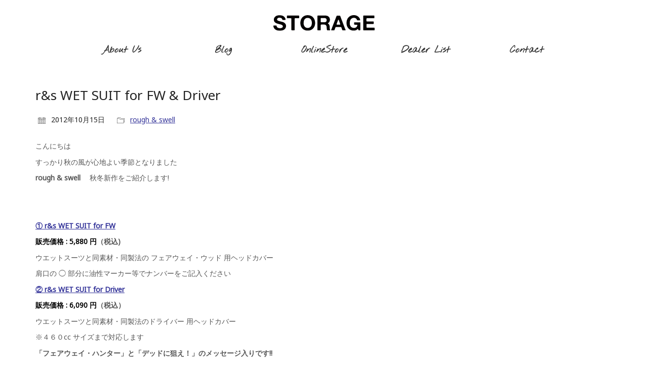

--- FILE ---
content_type: text/html; charset=UTF-8
request_url: https://www.storage36.com/rs-wet-suit-fw-driver-color/
body_size: 15412
content:
<!DOCTYPE html>

<html class="no-js" lang="ja">
<head>
    <meta charset="UTF-8">
    <meta name="viewport" content="width=device-width, initial-scale=1.0">

    <!-- SEO -->
		<meta name="description" content="【rough&amp;swell（ラフアンドスウェル）FLAGSHIP STORE】柿の木坂の閑静なバス通りまるで SOHO や BROOKLYN にあるような倉庫を改造したショップが現れました。" />
		<meta name="robots" content="max-image-preview:large" />
		<link rel="canonical" href="https://www.storage36.com/" />
		<meta property="og:locale" content="ja_JP" />
		<meta property="og:site_name" content="STORAGE |" />
		<meta property="og:type" content="website" />
		<meta property="og:title" content="STORAGE" />
		<meta property="og:description" content="【rough&amp;swell（ラフアンドスウェル）FLAGSHIP STORE】柿の木坂の閑静なバス通りまるで SOHO や BROOKLYN にあるような倉庫を改造したショップが現れました。" />
		<meta property="og:url" content="https://www.storage36.com/" />
		<meta property="og:image" content="https://www.storage36.com/wp-content/uploads/2023/02/storage-2.png" />
		<meta property="og:image:secure_url" content="https://www.storage36.com/wp-content/uploads/2023/02/storage-2.png" />
		<meta property="og:image:width" content="600" />
		<meta property="og:image:height" content="600" />
		<meta name="twitter:card" content="summary_large_image" />
		<meta name="twitter:title" content="STORAGE" />
		<meta name="twitter:description" content="【rough&amp;swell（ラフアンドスウェル）FLAGSHIP STORE】柿の木坂の閑静なバス通りまるで SOHO や BROOKLYN にあるような倉庫を改造したショップが現れました。" />
		<meta name="twitter:image" content="https://www.storage36.com/wp-content/uploads/2023/03/storage-2.png" />
		<!-- SEO -->
	<title>r&#038;s WET SUIT for FW &#038; Driver &#8211; STORAGE</title>
<link rel="preconnect" href="https://fonts.googleapis.com">
<link rel="preconnect" href="https://fonts.gstatic.com" crossorigin>
<link rel="preload" href="https://fonts.gstatic.com/s/nothingyoucoulddo/v15/oY1B8fbBpaP5OX3DtrRYf_Q2BPB1SnfZb3OOnVsH2pmp.woff2" as="font" type="font/woff2" crossorigin>
<link rel="preload" href="https://fonts.gstatic.com/s/notosansjavanese/v19/2V01KJkDAIA6Hp4zoSScDjV0Y-eoHAHT-Z3MngEefiidxJnkJF5oYqem8O6GJA.woff" as="font" type="font/woff" crossorigin>
<meta name='robots' content='max-image-preview:large' />
<link rel='dns-prefetch' href='//fonts.googleapis.com' />
<link rel="alternate" type="application/rss+xml" title="STORAGE &raquo; フィード" href="https://www.storage36.com/feed/" />
<link rel="alternate" type="application/rss+xml" title="STORAGE &raquo; コメントフィード" href="https://www.storage36.com/comments/feed/" />
<link rel="alternate" type="application/rss+xml" title="STORAGE &raquo; r&#038;s WET SUIT for FW &#038; Driver のコメントのフィード" href="https://www.storage36.com/rs-wet-suit-fw-driver-color/feed/" />
<link rel="alternate" title="oEmbed (JSON)" type="application/json+oembed" href="https://www.storage36.com/wp-json/oembed/1.0/embed?url=https%3A%2F%2Fwww.storage36.com%2Frs-wet-suit-fw-driver-color%2F" />
<link rel="alternate" title="oEmbed (XML)" type="text/xml+oembed" href="https://www.storage36.com/wp-json/oembed/1.0/embed?url=https%3A%2F%2Fwww.storage36.com%2Frs-wet-suit-fw-driver-color%2F&#038;format=xml" />
    <meta property="og:type" content="article">
    <meta property="og:title" content="r&#038;s WET SUIT for FW &#038; Driver">
    <meta property="og:url" content="https://www.storage36.com/rs-wet-suit-fw-driver-color/">
    <meta property="og:site_name" content="STORAGE">

	        <meta property="og:description" content="こんにちは すっかり秋の風が心地よい季節となりました rough &amp; swell 　秋冬新作をご紹介します! ①&hellip;">
	
	        <meta property="og:image" content="">
        <link itemprop="image" href="">

		            <!--
		  <PageMap>
		    <DataObject type="thumbnail">
		      <Attribute name="src" value=""/>
		      <Attribute name="width" value=""/>
		      <Attribute name="height" value=""/>
		    </DataObject>
		  </PageMap>
		-->
		
	<style id='wp-img-auto-sizes-contain-inline-css'>
img:is([sizes=auto i],[sizes^="auto," i]){contain-intrinsic-size:3000px 1500px}
/*# sourceURL=wp-img-auto-sizes-contain-inline-css */
</style>
<link rel='stylesheet' id='sbi_styles-css' href='https://www.storage36.com/wp-content/plugins/instagram-feed/css/sbi-styles.min.css?ver=6.9.1' media='all' />
<style id='wp-emoji-styles-inline-css'>

	img.wp-smiley, img.emoji {
		display: inline !important;
		border: none !important;
		box-shadow: none !important;
		height: 1em !important;
		width: 1em !important;
		margin: 0 0.07em !important;
		vertical-align: -0.1em !important;
		background: none !important;
		padding: 0 !important;
	}
/*# sourceURL=wp-emoji-styles-inline-css */
</style>
<style id='wp-block-library-inline-css'>
:root{--wp-block-synced-color:#7a00df;--wp-block-synced-color--rgb:122,0,223;--wp-bound-block-color:var(--wp-block-synced-color);--wp-editor-canvas-background:#ddd;--wp-admin-theme-color:#007cba;--wp-admin-theme-color--rgb:0,124,186;--wp-admin-theme-color-darker-10:#006ba1;--wp-admin-theme-color-darker-10--rgb:0,107,160.5;--wp-admin-theme-color-darker-20:#005a87;--wp-admin-theme-color-darker-20--rgb:0,90,135;--wp-admin-border-width-focus:2px}@media (min-resolution:192dpi){:root{--wp-admin-border-width-focus:1.5px}}.wp-element-button{cursor:pointer}:root .has-very-light-gray-background-color{background-color:#eee}:root .has-very-dark-gray-background-color{background-color:#313131}:root .has-very-light-gray-color{color:#eee}:root .has-very-dark-gray-color{color:#313131}:root .has-vivid-green-cyan-to-vivid-cyan-blue-gradient-background{background:linear-gradient(135deg,#00d084,#0693e3)}:root .has-purple-crush-gradient-background{background:linear-gradient(135deg,#34e2e4,#4721fb 50%,#ab1dfe)}:root .has-hazy-dawn-gradient-background{background:linear-gradient(135deg,#faaca8,#dad0ec)}:root .has-subdued-olive-gradient-background{background:linear-gradient(135deg,#fafae1,#67a671)}:root .has-atomic-cream-gradient-background{background:linear-gradient(135deg,#fdd79a,#004a59)}:root .has-nightshade-gradient-background{background:linear-gradient(135deg,#330968,#31cdcf)}:root .has-midnight-gradient-background{background:linear-gradient(135deg,#020381,#2874fc)}:root{--wp--preset--font-size--normal:16px;--wp--preset--font-size--huge:42px}.has-regular-font-size{font-size:1em}.has-larger-font-size{font-size:2.625em}.has-normal-font-size{font-size:var(--wp--preset--font-size--normal)}.has-huge-font-size{font-size:var(--wp--preset--font-size--huge)}.has-text-align-center{text-align:center}.has-text-align-left{text-align:left}.has-text-align-right{text-align:right}.has-fit-text{white-space:nowrap!important}#end-resizable-editor-section{display:none}.aligncenter{clear:both}.items-justified-left{justify-content:flex-start}.items-justified-center{justify-content:center}.items-justified-right{justify-content:flex-end}.items-justified-space-between{justify-content:space-between}.screen-reader-text{border:0;clip-path:inset(50%);height:1px;margin:-1px;overflow:hidden;padding:0;position:absolute;width:1px;word-wrap:normal!important}.screen-reader-text:focus{background-color:#ddd;clip-path:none;color:#444;display:block;font-size:1em;height:auto;left:5px;line-height:normal;padding:15px 23px 14px;text-decoration:none;top:5px;width:auto;z-index:100000}html :where(.has-border-color){border-style:solid}html :where([style*=border-top-color]){border-top-style:solid}html :where([style*=border-right-color]){border-right-style:solid}html :where([style*=border-bottom-color]){border-bottom-style:solid}html :where([style*=border-left-color]){border-left-style:solid}html :where([style*=border-width]){border-style:solid}html :where([style*=border-top-width]){border-top-style:solid}html :where([style*=border-right-width]){border-right-style:solid}html :where([style*=border-bottom-width]){border-bottom-style:solid}html :where([style*=border-left-width]){border-left-style:solid}html :where(img[class*=wp-image-]){height:auto;max-width:100%}:where(figure){margin:0 0 1em}html :where(.is-position-sticky){--wp-admin--admin-bar--position-offset:var(--wp-admin--admin-bar--height,0px)}@media screen and (max-width:600px){html :where(.is-position-sticky){--wp-admin--admin-bar--position-offset:0px}}

/*# sourceURL=wp-block-library-inline-css */
</style><style id='wp-block-latest-posts-inline-css'>
.wp-block-latest-posts{box-sizing:border-box}.wp-block-latest-posts.alignleft{margin-right:2em}.wp-block-latest-posts.alignright{margin-left:2em}.wp-block-latest-posts.wp-block-latest-posts__list{list-style:none}.wp-block-latest-posts.wp-block-latest-posts__list li{clear:both;overflow-wrap:break-word}.wp-block-latest-posts.is-grid{display:flex;flex-wrap:wrap}.wp-block-latest-posts.is-grid li{margin:0 1.25em 1.25em 0;width:100%}@media (min-width:600px){.wp-block-latest-posts.columns-2 li{width:calc(50% - .625em)}.wp-block-latest-posts.columns-2 li:nth-child(2n){margin-right:0}.wp-block-latest-posts.columns-3 li{width:calc(33.33333% - .83333em)}.wp-block-latest-posts.columns-3 li:nth-child(3n){margin-right:0}.wp-block-latest-posts.columns-4 li{width:calc(25% - .9375em)}.wp-block-latest-posts.columns-4 li:nth-child(4n){margin-right:0}.wp-block-latest-posts.columns-5 li{width:calc(20% - 1em)}.wp-block-latest-posts.columns-5 li:nth-child(5n){margin-right:0}.wp-block-latest-posts.columns-6 li{width:calc(16.66667% - 1.04167em)}.wp-block-latest-posts.columns-6 li:nth-child(6n){margin-right:0}}:root :where(.wp-block-latest-posts.is-grid){padding:0}:root :where(.wp-block-latest-posts.wp-block-latest-posts__list){padding-left:0}.wp-block-latest-posts__post-author,.wp-block-latest-posts__post-date{display:block;font-size:.8125em}.wp-block-latest-posts__post-excerpt,.wp-block-latest-posts__post-full-content{margin-bottom:1em;margin-top:.5em}.wp-block-latest-posts__featured-image a{display:inline-block}.wp-block-latest-posts__featured-image img{height:auto;max-width:100%;width:auto}.wp-block-latest-posts__featured-image.alignleft{float:left;margin-right:1em}.wp-block-latest-posts__featured-image.alignright{float:right;margin-left:1em}.wp-block-latest-posts__featured-image.aligncenter{margin-bottom:1em;text-align:center}
/*# sourceURL=https://www.storage36.com/wp-includes/blocks/latest-posts/style.min.css */
</style>
<style id='wp-block-paragraph-inline-css'>
.is-small-text{font-size:.875em}.is-regular-text{font-size:1em}.is-large-text{font-size:2.25em}.is-larger-text{font-size:3em}.has-drop-cap:not(:focus):first-letter{float:left;font-size:8.4em;font-style:normal;font-weight:100;line-height:.68;margin:.05em .1em 0 0;text-transform:uppercase}body.rtl .has-drop-cap:not(:focus):first-letter{float:none;margin-left:.1em}p.has-drop-cap.has-background{overflow:hidden}:root :where(p.has-background){padding:1.25em 2.375em}:where(p.has-text-color:not(.has-link-color)) a{color:inherit}p.has-text-align-left[style*="writing-mode:vertical-lr"],p.has-text-align-right[style*="writing-mode:vertical-rl"]{rotate:180deg}
/*# sourceURL=https://www.storage36.com/wp-includes/blocks/paragraph/style.min.css */
</style>
<style id='global-styles-inline-css'>
:root{--wp--preset--aspect-ratio--square: 1;--wp--preset--aspect-ratio--4-3: 4/3;--wp--preset--aspect-ratio--3-4: 3/4;--wp--preset--aspect-ratio--3-2: 3/2;--wp--preset--aspect-ratio--2-3: 2/3;--wp--preset--aspect-ratio--16-9: 16/9;--wp--preset--aspect-ratio--9-16: 9/16;--wp--preset--color--black: #000000;--wp--preset--color--cyan-bluish-gray: #abb8c3;--wp--preset--color--white: #ffffff;--wp--preset--color--pale-pink: #f78da7;--wp--preset--color--vivid-red: #cf2e2e;--wp--preset--color--luminous-vivid-orange: #ff6900;--wp--preset--color--luminous-vivid-amber: #fcb900;--wp--preset--color--light-green-cyan: #7bdcb5;--wp--preset--color--vivid-green-cyan: #00d084;--wp--preset--color--pale-cyan-blue: #8ed1fc;--wp--preset--color--vivid-cyan-blue: #0693e3;--wp--preset--color--vivid-purple: #9b51e0;--wp--preset--gradient--vivid-cyan-blue-to-vivid-purple: linear-gradient(135deg,rgb(6,147,227) 0%,rgb(155,81,224) 100%);--wp--preset--gradient--light-green-cyan-to-vivid-green-cyan: linear-gradient(135deg,rgb(122,220,180) 0%,rgb(0,208,130) 100%);--wp--preset--gradient--luminous-vivid-amber-to-luminous-vivid-orange: linear-gradient(135deg,rgb(252,185,0) 0%,rgb(255,105,0) 100%);--wp--preset--gradient--luminous-vivid-orange-to-vivid-red: linear-gradient(135deg,rgb(255,105,0) 0%,rgb(207,46,46) 100%);--wp--preset--gradient--very-light-gray-to-cyan-bluish-gray: linear-gradient(135deg,rgb(238,238,238) 0%,rgb(169,184,195) 100%);--wp--preset--gradient--cool-to-warm-spectrum: linear-gradient(135deg,rgb(74,234,220) 0%,rgb(151,120,209) 20%,rgb(207,42,186) 40%,rgb(238,44,130) 60%,rgb(251,105,98) 80%,rgb(254,248,76) 100%);--wp--preset--gradient--blush-light-purple: linear-gradient(135deg,rgb(255,206,236) 0%,rgb(152,150,240) 100%);--wp--preset--gradient--blush-bordeaux: linear-gradient(135deg,rgb(254,205,165) 0%,rgb(254,45,45) 50%,rgb(107,0,62) 100%);--wp--preset--gradient--luminous-dusk: linear-gradient(135deg,rgb(255,203,112) 0%,rgb(199,81,192) 50%,rgb(65,88,208) 100%);--wp--preset--gradient--pale-ocean: linear-gradient(135deg,rgb(255,245,203) 0%,rgb(182,227,212) 50%,rgb(51,167,181) 100%);--wp--preset--gradient--electric-grass: linear-gradient(135deg,rgb(202,248,128) 0%,rgb(113,206,126) 100%);--wp--preset--gradient--midnight: linear-gradient(135deg,rgb(2,3,129) 0%,rgb(40,116,252) 100%);--wp--preset--font-size--small: 13px;--wp--preset--font-size--medium: 20px;--wp--preset--font-size--large: 36px;--wp--preset--font-size--x-large: 42px;--wp--preset--spacing--20: 0.44rem;--wp--preset--spacing--30: 0.67rem;--wp--preset--spacing--40: 1rem;--wp--preset--spacing--50: 1.5rem;--wp--preset--spacing--60: 2.25rem;--wp--preset--spacing--70: 3.38rem;--wp--preset--spacing--80: 5.06rem;--wp--preset--shadow--natural: 6px 6px 9px rgba(0, 0, 0, 0.2);--wp--preset--shadow--deep: 12px 12px 50px rgba(0, 0, 0, 0.4);--wp--preset--shadow--sharp: 6px 6px 0px rgba(0, 0, 0, 0.2);--wp--preset--shadow--outlined: 6px 6px 0px -3px rgb(255, 255, 255), 6px 6px rgb(0, 0, 0);--wp--preset--shadow--crisp: 6px 6px 0px rgb(0, 0, 0);}:where(.is-layout-flex){gap: 0.5em;}:where(.is-layout-grid){gap: 0.5em;}body .is-layout-flex{display: flex;}.is-layout-flex{flex-wrap: wrap;align-items: center;}.is-layout-flex > :is(*, div){margin: 0;}body .is-layout-grid{display: grid;}.is-layout-grid > :is(*, div){margin: 0;}:where(.wp-block-columns.is-layout-flex){gap: 2em;}:where(.wp-block-columns.is-layout-grid){gap: 2em;}:where(.wp-block-post-template.is-layout-flex){gap: 1.25em;}:where(.wp-block-post-template.is-layout-grid){gap: 1.25em;}.has-black-color{color: var(--wp--preset--color--black) !important;}.has-cyan-bluish-gray-color{color: var(--wp--preset--color--cyan-bluish-gray) !important;}.has-white-color{color: var(--wp--preset--color--white) !important;}.has-pale-pink-color{color: var(--wp--preset--color--pale-pink) !important;}.has-vivid-red-color{color: var(--wp--preset--color--vivid-red) !important;}.has-luminous-vivid-orange-color{color: var(--wp--preset--color--luminous-vivid-orange) !important;}.has-luminous-vivid-amber-color{color: var(--wp--preset--color--luminous-vivid-amber) !important;}.has-light-green-cyan-color{color: var(--wp--preset--color--light-green-cyan) !important;}.has-vivid-green-cyan-color{color: var(--wp--preset--color--vivid-green-cyan) !important;}.has-pale-cyan-blue-color{color: var(--wp--preset--color--pale-cyan-blue) !important;}.has-vivid-cyan-blue-color{color: var(--wp--preset--color--vivid-cyan-blue) !important;}.has-vivid-purple-color{color: var(--wp--preset--color--vivid-purple) !important;}.has-black-background-color{background-color: var(--wp--preset--color--black) !important;}.has-cyan-bluish-gray-background-color{background-color: var(--wp--preset--color--cyan-bluish-gray) !important;}.has-white-background-color{background-color: var(--wp--preset--color--white) !important;}.has-pale-pink-background-color{background-color: var(--wp--preset--color--pale-pink) !important;}.has-vivid-red-background-color{background-color: var(--wp--preset--color--vivid-red) !important;}.has-luminous-vivid-orange-background-color{background-color: var(--wp--preset--color--luminous-vivid-orange) !important;}.has-luminous-vivid-amber-background-color{background-color: var(--wp--preset--color--luminous-vivid-amber) !important;}.has-light-green-cyan-background-color{background-color: var(--wp--preset--color--light-green-cyan) !important;}.has-vivid-green-cyan-background-color{background-color: var(--wp--preset--color--vivid-green-cyan) !important;}.has-pale-cyan-blue-background-color{background-color: var(--wp--preset--color--pale-cyan-blue) !important;}.has-vivid-cyan-blue-background-color{background-color: var(--wp--preset--color--vivid-cyan-blue) !important;}.has-vivid-purple-background-color{background-color: var(--wp--preset--color--vivid-purple) !important;}.has-black-border-color{border-color: var(--wp--preset--color--black) !important;}.has-cyan-bluish-gray-border-color{border-color: var(--wp--preset--color--cyan-bluish-gray) !important;}.has-white-border-color{border-color: var(--wp--preset--color--white) !important;}.has-pale-pink-border-color{border-color: var(--wp--preset--color--pale-pink) !important;}.has-vivid-red-border-color{border-color: var(--wp--preset--color--vivid-red) !important;}.has-luminous-vivid-orange-border-color{border-color: var(--wp--preset--color--luminous-vivid-orange) !important;}.has-luminous-vivid-amber-border-color{border-color: var(--wp--preset--color--luminous-vivid-amber) !important;}.has-light-green-cyan-border-color{border-color: var(--wp--preset--color--light-green-cyan) !important;}.has-vivid-green-cyan-border-color{border-color: var(--wp--preset--color--vivid-green-cyan) !important;}.has-pale-cyan-blue-border-color{border-color: var(--wp--preset--color--pale-cyan-blue) !important;}.has-vivid-cyan-blue-border-color{border-color: var(--wp--preset--color--vivid-cyan-blue) !important;}.has-vivid-purple-border-color{border-color: var(--wp--preset--color--vivid-purple) !important;}.has-vivid-cyan-blue-to-vivid-purple-gradient-background{background: var(--wp--preset--gradient--vivid-cyan-blue-to-vivid-purple) !important;}.has-light-green-cyan-to-vivid-green-cyan-gradient-background{background: var(--wp--preset--gradient--light-green-cyan-to-vivid-green-cyan) !important;}.has-luminous-vivid-amber-to-luminous-vivid-orange-gradient-background{background: var(--wp--preset--gradient--luminous-vivid-amber-to-luminous-vivid-orange) !important;}.has-luminous-vivid-orange-to-vivid-red-gradient-background{background: var(--wp--preset--gradient--luminous-vivid-orange-to-vivid-red) !important;}.has-very-light-gray-to-cyan-bluish-gray-gradient-background{background: var(--wp--preset--gradient--very-light-gray-to-cyan-bluish-gray) !important;}.has-cool-to-warm-spectrum-gradient-background{background: var(--wp--preset--gradient--cool-to-warm-spectrum) !important;}.has-blush-light-purple-gradient-background{background: var(--wp--preset--gradient--blush-light-purple) !important;}.has-blush-bordeaux-gradient-background{background: var(--wp--preset--gradient--blush-bordeaux) !important;}.has-luminous-dusk-gradient-background{background: var(--wp--preset--gradient--luminous-dusk) !important;}.has-pale-ocean-gradient-background{background: var(--wp--preset--gradient--pale-ocean) !important;}.has-electric-grass-gradient-background{background: var(--wp--preset--gradient--electric-grass) !important;}.has-midnight-gradient-background{background: var(--wp--preset--gradient--midnight) !important;}.has-small-font-size{font-size: var(--wp--preset--font-size--small) !important;}.has-medium-font-size{font-size: var(--wp--preset--font-size--medium) !important;}.has-large-font-size{font-size: var(--wp--preset--font-size--large) !important;}.has-x-large-font-size{font-size: var(--wp--preset--font-size--x-large) !important;}
/*# sourceURL=global-styles-inline-css */
</style>

<style id='classic-theme-styles-inline-css'>
/*! This file is auto-generated */
.wp-block-button__link{color:#fff;background-color:#32373c;border-radius:9999px;box-shadow:none;text-decoration:none;padding:calc(.667em + 2px) calc(1.333em + 2px);font-size:1.125em}.wp-block-file__button{background:#32373c;color:#fff;text-decoration:none}
/*# sourceURL=/wp-includes/css/classic-themes.min.css */
</style>
<link rel='stylesheet' id='kalium-bootstrap-css-css' href='https://www.storage36.com/wp-content/themes/kalium/assets/css/bootstrap.min.css?ver=3.4.5.001' media='all' />
<link rel='stylesheet' id='kalium-theme-base-css-css' href='https://www.storage36.com/wp-content/themes/kalium/assets/css/base.min.css?ver=3.4.5.001' media='all' />
<link rel='stylesheet' id='kalium-theme-style-new-css-css' href='https://www.storage36.com/wp-content/themes/kalium/assets/css/new/style.min.css?ver=3.4.5.001' media='all' />
<link rel='stylesheet' id='kalium-theme-other-css-css' href='https://www.storage36.com/wp-content/themes/kalium/assets/css/other.min.css?ver=3.4.5.001' media='all' />
<link rel='stylesheet' id='kalium-style-css-css' href='https://www.storage36.com/wp-content/themes/kalium/style.css?ver=3.4.5.001' media='all' />
<link rel='stylesheet' id='custom-skin-css' href='https://www.storage36.com/wp-content/themes/kalium-child/custom-skin.css?ver=4e98050c635190968a429063b2b75de5' media='all' />
<link rel='stylesheet' id='kalium-fluidbox-css-css' href='https://www.storage36.com/wp-content/themes/kalium/assets/vendors/fluidbox/css/fluidbox.min.css?ver=3.4.5.001' media='all' />
<link rel='stylesheet' id='kalium-child-css' href='https://www.storage36.com/wp-content/themes/kalium-child/style.css?ver=6.9' media='all' />
<link rel='stylesheet' id='typolab-nothing-you-could-do-font-1-css' href='https://fonts.googleapis.com/css2?family=Nothing+You+Could+Do&#038;display=swap&#038;ver=3.4.5' media='all' />
<link rel='stylesheet' id='typolab-noto-sans-javanese-font-2-css' href='https://fonts.googleapis.com/css2?family=Noto+Sans+Javanese&#038;display=swap&#038;ver=3.4.5' media='all' />
    <script type="text/javascript">
		var ajaxurl = ajaxurl || 'https://www.storage36.com/wp-admin/admin-ajax.php';
		    </script>
	
<style data-base-selectors>h1, .h1, .section-title h1, h2, .h2, .single-post .post-comments--section-title h2, .section-title h2, h3, .h3, .section-title h3, h4, .h4, .section-title h4, h5, .h5, h6, .h6{font-family:"Nothing You Could Do";font-style:normal;font-weight:normal}</style>
<style data-base-selectors>body{font-family:"Noto Sans Javanese";font-style:normal;font-weight:normal}</style><script type="text/javascript" src="https://www.storage36.com/wp-includes/js/jquery/jquery.min.js?ver=3.7.1" id="jquery-core-js"></script>
<script type="text/javascript" src="https://www.storage36.com/wp-includes/js/jquery/jquery-migrate.min.js?ver=3.4.1" id="jquery-migrate-js"></script>
<link rel="https://api.w.org/" href="https://www.storage36.com/wp-json/" /><link rel="alternate" title="JSON" type="application/json" href="https://www.storage36.com/wp-json/wp/v2/posts/1571" /><link rel="EditURI" type="application/rsd+xml" title="RSD" href="https://www.storage36.com/xmlrpc.php?rsd" />
<meta name="generator" content="WordPress 6.9" />
<link rel="canonical" href="https://www.storage36.com/rs-wet-suit-fw-driver-color/" />
<link rel='shortlink' href='https://www.storage36.com/?p=1571' />
<style id="theme-custom-css">@import url("https://k432.sakura.ne.jp/makeshop_v8/css/menu_style.css");@media screen and (max-width: 768px) {    #storage-header {        display: none;    }}@media screen and (min-width: 769px) {.vc-container,.single .container {  margin-top: 152px;}   #kalium-header {        display: none;    }}.post--column.post-body a {  color: #333399 !important;text-decoration: underline;}</style><script>var mobile_menu_breakpoint = 768;</script><style data-appended-custom-css="true">@media screen and (min-width:769px) { .mobile-menu-wrapper,.mobile-menu-overlay,.header-block__item--mobile-menu-toggle {display: none;} }</style><style data-appended-custom-css="true">@media screen and (max-width:768px) { .header-block__item--standard-menu-container {display: none;} }</style><meta name="generator" content="Powered by WPBakery Page Builder - drag and drop page builder for WordPress."/>
<meta name="generator" content="Powered by Slider Revolution 6.5.25 - responsive, Mobile-Friendly Slider Plugin for WordPress with comfortable drag and drop interface." />
<script>function setREVStartSize(e){
			//window.requestAnimationFrame(function() {
				window.RSIW = window.RSIW===undefined ? window.innerWidth : window.RSIW;
				window.RSIH = window.RSIH===undefined ? window.innerHeight : window.RSIH;
				try {
					var pw = document.getElementById(e.c).parentNode.offsetWidth,
						newh;
					pw = pw===0 || isNaN(pw) || (e.l=="fullwidth" || e.layout=="fullwidth") ? window.RSIW : pw;
					e.tabw = e.tabw===undefined ? 0 : parseInt(e.tabw);
					e.thumbw = e.thumbw===undefined ? 0 : parseInt(e.thumbw);
					e.tabh = e.tabh===undefined ? 0 : parseInt(e.tabh);
					e.thumbh = e.thumbh===undefined ? 0 : parseInt(e.thumbh);
					e.tabhide = e.tabhide===undefined ? 0 : parseInt(e.tabhide);
					e.thumbhide = e.thumbhide===undefined ? 0 : parseInt(e.thumbhide);
					e.mh = e.mh===undefined || e.mh=="" || e.mh==="auto" ? 0 : parseInt(e.mh,0);
					if(e.layout==="fullscreen" || e.l==="fullscreen")
						newh = Math.max(e.mh,window.RSIH);
					else{
						e.gw = Array.isArray(e.gw) ? e.gw : [e.gw];
						for (var i in e.rl) if (e.gw[i]===undefined || e.gw[i]===0) e.gw[i] = e.gw[i-1];
						e.gh = e.el===undefined || e.el==="" || (Array.isArray(e.el) && e.el.length==0)? e.gh : e.el;
						e.gh = Array.isArray(e.gh) ? e.gh : [e.gh];
						for (var i in e.rl) if (e.gh[i]===undefined || e.gh[i]===0) e.gh[i] = e.gh[i-1];
											
						var nl = new Array(e.rl.length),
							ix = 0,
							sl;
						e.tabw = e.tabhide>=pw ? 0 : e.tabw;
						e.thumbw = e.thumbhide>=pw ? 0 : e.thumbw;
						e.tabh = e.tabhide>=pw ? 0 : e.tabh;
						e.thumbh = e.thumbhide>=pw ? 0 : e.thumbh;
						for (var i in e.rl) nl[i] = e.rl[i]<window.RSIW ? 0 : e.rl[i];
						sl = nl[0];
						for (var i in nl) if (sl>nl[i] && nl[i]>0) { sl = nl[i]; ix=i;}
						var m = pw>(e.gw[ix]+e.tabw+e.thumbw) ? 1 : (pw-(e.tabw+e.thumbw)) / (e.gw[ix]);
						newh =  (e.gh[ix] * m) + (e.tabh + e.thumbh);
					}
					var el = document.getElementById(e.c);
					if (el!==null && el) el.style.height = newh+"px";
					el = document.getElementById(e.c+"_wrapper");
					if (el!==null && el) {
						el.style.height = newh+"px";
						el.style.display = "block";
					}
				} catch(e){
					console.log("Failure at Presize of Slider:" + e)
				}
			//});
		  };</script>
<style data-grid-container-width> @media (min-width: 1200px){ .container,.content-area,.vc-container .vc-row-container--stretch-content .vc_inner.container-fixed { width: 1170px } }</style><noscript><style> .wpb_animate_when_almost_visible { opacity: 1; }</style></noscript>    
  <link rel="stylesheet" id="js_composer_front-css" href="https://www.storage36.com/wp-content/plugins/js_composer/assets/css/js_composer.min.css?ver=6.9.0" media="all" />
    
<script type="text/javascript">
$(window).load(function() {
	var ahash = location.hash;
	var gotoNum = $(ahash).offset().top;
	$('html,body').animate({ scrollTop: gotoNum }, 'slow');
	return false;
});
</script>

<!-- Google tag (gtag.js) -->
<script async src="https://www.googletagmanager.com/gtag/js?id=G-LYSBJJ899B"></script>
<script>
  window.dataLayer = window.dataLayer || [];
  function gtag(){dataLayer.push(arguments);}
  gtag('js', new Date());

  gtag('config', 'G-LYSBJJ899B');
</script>

<link rel='stylesheet' id='kalium-fontawesome-css-css' href='https://www.storage36.com/wp-content/themes/kalium/assets/vendors/font-awesome/css/all.min.css?ver=3.4.5.001' media='all' />
<link rel='stylesheet' id='rs-plugin-settings-css' href='https://www.storage36.com/wp-content/plugins/revslider/public/assets/css/rs6.css?ver=6.5.25' media='all' />
<style id='rs-plugin-settings-inline-css'>
#rs-demo-id {}
/*# sourceURL=rs-plugin-settings-inline-css */
</style>
</head>
<body class="wp-singular post-template-default single single-post postid-1571 single-format-standard wp-theme-kalium wp-child-theme-kalium-child wpb-js-composer js-comp-ver-6.9.0 vc_responsive">

<div class="mobile-menu-wrapper mobile-menu-fullscreen">

    <div class="mobile-menu-container">

		<ul id="menu-main-menu" class="menu"><li id="menu-item-25639" class="menu-item menu-item-type-post_type menu-item-object-page menu-item-25639"><a href="https://www.storage36.com/about-storage/">About STORAGE</a></li>
<li id="menu-item-25659" class="menu-item menu-item-type-post_type menu-item-object-page menu-item-25659"><a href="https://www.storage36.com/kakinokizaka-coffee/">Kakinokizaka Coffee</a></li>
<li id="menu-item-25640" class="menu-item menu-item-type-post_type menu-item-object-page current_page_parent menu-item-25640"><a href="https://www.storage36.com/blog/">Blog</a></li>
<li id="menu-item-25642" class="menu-item menu-item-type-custom menu-item-object-custom menu-item-25642"><a href="https://roughandswell.com/dealer/">Dealer List</a></li>
<li id="menu-item-25669" class="menu-item menu-item-type-post_type menu-item-object-page menu-item-25669"><a href="https://www.storage36.com/contact/">Contact</a></li>
<li id="menu-item-25660" class="menu-item menu-item-type-custom menu-item-object-custom menu-item-25660"><a href="https://store.storage36.com/">Online Store</a></li>
</ul>
		
		            <a href="#" class="mobile-menu-close-link toggle-bars exit menu-skin-light">
				        <span class="toggle-bars__column">
            <span class="toggle-bars__bar-lines">
                <span class="toggle-bars__bar-line toggle-bars__bar-line--top"></span>
                <span class="toggle-bars__bar-line toggle-bars__bar-line--middle"></span>
                <span class="toggle-bars__bar-line toggle-bars__bar-line--bottom"></span>
            </span>
        </span>
		            </a>
		
		
    </div>

</div>

<div class="mobile-menu-overlay"></div>
<div class="wrapper" id="main-wrapper">

	    <header id="kalium-header" class="site-header main-header menu-type-standard-menu">

		<div class="header-block">

	
	<div class="header-block__row-container container">

		<div class="header-block__row header-block__row--main">
			        <div class="header-block__column header-block__logo header-block--auto-grow">
			    <a href="https://www.storage36.com" class="header-logo logo-image">
		            <img src="https://www.storage36.com/wp-content/uploads/2022/07/logo_strage36.png" class="main-logo" width="256" height="256" alt="STORAGE"/>
		    </a>
        </div>
		        <div class="header-block__column header-block--content-right header-block--align-right">

            <div class="header-block__items-row">
				<div class="header-block__item header-block__item--type-menu-main-menu header-block__item--standard-menu-container"><div class="standard-menu-container menu-skin-dark"><nav class="nav-container-main-menu"><ul id="menu-main-menu-1" class="menu"><li class="menu-item menu-item-type-post_type menu-item-object-page menu-item-25639"><a href="https://www.storage36.com/about-storage/"><span>About STORAGE</span></a></li>
<li class="menu-item menu-item-type-post_type menu-item-object-page menu-item-25659"><a href="https://www.storage36.com/kakinokizaka-coffee/"><span>Kakinokizaka Coffee</span></a></li>
<li class="menu-item menu-item-type-post_type menu-item-object-page current_page_parent menu-item-25640"><a href="https://www.storage36.com/blog/"><span>Blog</span></a></li>
<li class="menu-item menu-item-type-custom menu-item-object-custom menu-item-25642"><a href="https://roughandswell.com/dealer/"><span>Dealer List</span></a></li>
<li class="menu-item menu-item-type-post_type menu-item-object-page menu-item-25669"><a href="https://www.storage36.com/contact/"><span>Contact</span></a></li>
<li class="menu-item menu-item-type-custom menu-item-object-custom menu-item-25660"><a href="https://store.storage36.com/"><span>Online Store</span></a></li>
</ul></nav></div></div><div class="header-block__item header-block__item--type-menu-main-menu header-block__item--mobile-menu-toggle"><a href="#" class="toggle-bars menu-skin-dark" aria-label="Toggle navigation" data-action="mobile-menu">        <span class="toggle-bars__column">
            <span class="toggle-bars__bar-lines">
                <span class="toggle-bars__bar-line toggle-bars__bar-line--top"></span>
                <span class="toggle-bars__bar-line toggle-bars__bar-line--middle"></span>
                <span class="toggle-bars__bar-line toggle-bars__bar-line--bottom"></span>
            </span>
        </span>
		</a></div>            </div>

        </div>
				</div>

	</div>

	
</div>
<link rel="icon" href="favicon.ico" type="image/vnd.microsoft.icon">
    <link rel="shortcut icon" href="favicon.ico" type="image/vnd.microsoft.icon">
    <link rel="apple-touch-icon" sizes="152x152" href="apple-touch-icon.png">
    </header>

    <header id="storage-header" class="header">
    <div class="menu_container">
    <div class="logo"><a href="https://www.storage36.com/ "><img src="https://k432.sakura.ne.jp/makeshop/img/storage.svg" alt="STORAGE"/></a></div>
      <!--▼ グローバルナビゲーション -->
      <nav class="global-nav">
        <ul class="nav-list">
          <li class="nav-item">
            <a href="#">About Us</a>
            <div class="nav-item_sub">
                <div class="nav-item_about">
                    <ul>
                    <li><a href="https://roughandswell.com/" target="_blank"><img src="https://k432.sakura.ne.jp/makeshop/img/menubaner1.jpg" alt="rough & swell | ラフ アンド スウェル"/></a><p>rough and swell</p></li>
                    <li><a href="./about-storage/"><img src="https://k432.sakura.ne.jp/makeshop/img/menubaner2.jpg" alt="STORAGE"/></a><p>STORAGE</p></li>
                    <li><a href="./kakinokizaka-coffee/"><img src="https://k432.sakura.ne.jp/makeshop/img/menubaner3.jpg" alt="KAKINOKIZAKA COFFEE"/></a><p>KAKINOKIZAKA COFFEE</p></li>
                    </ul>
                </div>
            </div>
          </li>
          <li class="nav-item"><a href="https://www.storage36.com/blog/">Blog</a></li>
          <li class="nav-item">
            <a href="https://store.storage36.com/">OnlineStore</a>
            <div class="nav-item_sub">
                <!--<div class="nav-item_sub_title">
                    <ul>
                    <li></li>
                    <li>カテゴリーから選ぶ</li>
                    </ul>
                </div>-->
              <div class="inner">
                <ul class="brand">
                  <li><a href="https://store.storage36.com/view/category/men"><img src="https://k432.sakura.ne.jp/makeshop/img/menulogo_rs_men_w.png" alt="roughandswell"/></a></li>
                  <li><a href="https://store.storage36.com/view/category/women"><img src="https://k432.sakura.ne.jp/makeshop/img/menulogo_rs_women_w.png" alt="roughandswell"/></a></li>
                  <li><a href="https://store.storage36.com/view/category/storage"><img src="https://k432.sakura.ne.jp/makeshop/img/menulogo_storage_w.png" alt="storage"/></a></li>
                  <li><a href="https://store.storage36.com/view/category/kakinokizakacoffee"><img src="https://k432.sakura.ne.jp/makeshop/img/menulogo_kakinokizakacoffee_w.png" alt="KAKINOKIZAKA COFFEE"/></a></li>
                </ul>
                <ul>
                  <p>MEN</p>
                    <li><a href="https://store.storage36.com/shopbrand/for_men">全て</a></li>
                    <li><a href="https://store.storage36.com/shopbrand/ct52">アウター</a></li>
                    <li><a href="https://store.storage36.com/shopbrand/ct53">スウェット</a></li>
                    <li><a href="https://store.storage36.com/shopbrand/ct54">ニット</a></li>
                    <li><a href="https://store.storage36.com/shopbrand/ct56">ポロシャツ</a></li>
                    <li><a href="https://store.storage36.com/shopbrand/ct76">スキッパーポロ</a></li>
                    <li><a href="https://store.storage36.com/shopbrand/ct55">シャツ</a></li>
                    <li><a href="https://store.storage36.com/shopbrand/ct57">タートル/モックネック</a></li>
                    <li><a href="https://store.storage36.com/shopbrand/ct58">Tシャツ</a></li>
                    <li><a href="https://store.storage36.com/shopbrand/ct59">ボトムス</a></li>
                </ul>
                <ul>
                  <p>WOMEN</p>
                    <li><a href="https://store.storage36.com/shopbrand/for_women">全て</a></li>
                    <li><a href="https://store.storage36.com/shopbrand/ct61">アウター</a></li>
                    <li><a href="https://store.storage36.com/shopbrand/ct62">スウェット</a></li>
                    <li><a href="https://store.storage36.com/shopbrand/ct63">ニット</a></li>
                    <li><a href="https://store.storage36.com/shopbrand/ct65">ポロシャツ</a></li>
                    <li><a href="https://store.storage36.com/shopbrand/ct77">スキッパーポロ</a></li>
                    <li><a href="https://store.storage36.com/shopbrand/ct64">ワンピース</a></li>
                    <li><a href="https://store.storage36.com/shopbrand/ct66">タートル/モックネック</a></li>
                    <li><a href="https://store.storage36.com/shopbrand/ct67">Tシャツ</a></li>
                    <li><a href="https://store.storage36.com/shopbrand/ct68">ボトムス</a></li>
                </ul>
                <ul>
                  <p>GOODS</p><li><a href="https://store.storage36.com/view/category/goods">全て</a></li>
                    <li><a href="https://store.storage36.com/shopbrand/ct70">ゴルフグッズ</a></li>
                    <li><a href="https://store.storage36.com/shopbrand/ct71">ヘッドウエア</a></li>
                    <li><a href="https://store.storage36.com/shopbrand/ct72">バッグ</a></li>
                    <li><a href="https://store.storage36.com/shopbrand/ct73">ベルト/ソックス</a></li>
                    <li><a href="https://store.storage36.com/shopbrand/ct75">ステッカー/その他</a></li>
                </ul>
                <ul class="menu-feature-banner">
                  <!--<p>Feature</p>-->
                    
                </ul>
              </div>
            </div>
          </li>
          <!--<li class="nav-item"><a href="https://www.storage36.com/pickup-item/" target="_blank">Pick Up</a></li>-->
          <li class="nav-item"><a href="https://roughandswell.com/dealer/" target="_blank">Dealer List</a></li>
          <li class="nav-item"><a href="./contact">Contact</a></li>
        </ul>
      </nav>
      <!--▲ グローバルナビゲーション -->
    </div>
 </header>

        <div class="single-post single-post--no-featured-image">

            <div class="container">

                <div class="row">

					<article id="post-1571" class="post post-1571 type-post status-publish format-standard has-post-thumbnail hentry category-rough-swell">
	
		
	<section class="post--column post-body">
		
		<header class="entry-header">

	<h1 class="post-title entry-title">r&#038;s WET SUIT for FW &#038; Driver</h1>
</header>            <section class="post-meta-only">

				            <div class="post-meta date updated published">
                <i class="icon icon-basic-calendar"></i>
				2012年10月15日            </div>
		            <div class="post-meta category">
                <i class="icon icon-basic-folder-multiple"></i>
				<a href="https://www.storage36.com/category/rough-swell/" rel="category tag">rough &amp; swell</a>            </div>
		
            </section>
		            <section class="post-content post-formatting">
				<p>こんにちは</p>
<p>すっかり秋の風が心地よい季節となりました</p>
<p><strong>rough &amp; swell</strong> 　秋冬新作をご紹介します!</p>
<p><img fetchpriority="high" decoding="async" class="alignnone  wp-image-1574" title="IMG_5269" src="http://storage36.sakura.ne.jp/storage36_wp4/wp-content/uploads/2012/10/IMG_52691.jpg" alt="" width="483" height="645" /></p>
<p><img decoding="async" class="alignnone size-full wp-image-1631" title="FW ナンバリング" src="http://storage36.sakura.ne.jp/storage36_wp4/wp-content/uploads/2012/10/0169f003851d7d271ad92ea1c0ffca9d.jpg" alt="" width="333" height="500" /></p>
<p><strong><a href="http://storage36.shop35.makeshop.jp/shopdetail/002007000019/order/" target="_blank" rel="noopener">① r&amp;s WET SUIT for FW</a></strong></p>
<p><span style="color: #000000;"><strong>販売価格 : 5,880 円</strong></span><strong>（税込)</strong></p>
<p>ウエットスーツと同素材・同製法の フェアウェイ・ウッド 用ヘッドカバー</p>
<p>肩口の ◯ 部分に油性マーカー等でナンバーをご記入ください</p>
<p><strong><a href="http://storage36.shop35.makeshop.jp/shopdetail/002007000018/order/" target="_blank" rel="noopener">② r&amp;s WET SUIT for Driver</a></strong></p>
<p><span style="color: #000000;"><strong>販売価格 : 6,090 円</strong></span><strong>（税込）</strong></p>
<p>ウエットスーツと同素材・同製法のドライバー 用ヘッドカバー</p>
<p>※４６０cc サイズまで対応します</p>
<p><strong>「フェアウェイ・ハンター」と「デッドに狙え！」のメッセージ入りです!!</strong></p>
<p>&nbsp;</p>
<p>SHOP には STORAGE 独自のセレクト商品が多数入荷しております</p>
<p>皆様のご来店を心よりお待ちしております</p>
<p>&nbsp;</p>
<p>STORAGE  Shop Staff   Natsu</p>
            </section>
				
	</section>
	
	<nav class="post-navigation">

    <div class="post-navigation__column">
		<a href="https://www.storage36.com/%e3%83%9f%e3%83%8b%e3%83%88%e3%83%bc%e3%83%88%e5%85%a8%ef%bc%98%e8%89%b2%e3%80%82%e6%8f%83%e3%81%84%e3%81%be%e3%81%97%e3%81%9f/" class="adjacent-post-link adjacent-post-link--prev adjacent-post-link--has-icon adjacent-post-link--arrow-left">
	        <span class="adjacent-post-link__icon">
            <i class="flaticon-arrow427"></i>
        </span>
	
    <span class="adjacent-post-link__text">
                    <span class="adjacent-post-link__text-secondary">
                Older Post            </span>
		
        <span class="adjacent-post-link__text-primary">
            ミニトート全８色。揃いました        </span>
    </span>
</a>
    </div>

    <div class="post-navigation__column post-navigation__column--right">
		<a href="https://www.storage36.com/keyfob/" class="adjacent-post-link adjacent-post-link--next adjacent-post-link--has-icon adjacent-post-link--arrow-right">
	        <span class="adjacent-post-link__icon">
            <i class="flaticon-arrow413"></i>
        </span>
	
    <span class="adjacent-post-link__text">
                    <span class="adjacent-post-link__text-secondary">
                Newer Post            </span>
		
        <span class="adjacent-post-link__text-primary">
            r &#038; s Keyfob        </span>
    </span>
</a>
    </div>

</nav>	
</article>
                </div>

            </div>

        </div>
		    <section class="post-comment-form">

        <div class="container">

				<div id="respond" class="comment-respond">
		<h3 id="reply-title" class="comment-reply-title">Share your thoughts <small><a rel="nofollow" id="cancel-comment-reply-link" href="/rs-wet-suit-fw-driver-color/#respond" style="display:none;">コメントをキャンセル</a></small></h3><form action="https://www.storage36.com/wp-comments-post.php" method="post" id="commentform" class="comment-form requires-cookie-consent"><p class="labeled-textarea-row comment-form-comment"><label for="comment">コメント <span class="required">※</span></label> <textarea id="comment" name="comment" cols="45" rows="8" maxlength="65525" required></textarea></p><p class="labeled-input-row comment-form-author"><label for="author">名前 <span class="required">※</span></label> <input id="author" name="author" type="text" value="" size="30" maxlength="245" autocomplete="name" required /></p>
<p class="labeled-input-row comment-form-email"><label for="email">メール <span class="required">※</span></label> <input id="email" name="email" type="email" value="" size="30" maxlength="100" autocomplete="email" required /></p>
<p class="labeled-input-row comment-form-url"><label for="url">サイト</label> <input id="url" name="url" type="url" value="" size="30" maxlength="200" autocomplete="url" /></p>
<p class="labeled-input-row comment-form-cookies-consent"><input id="wp-comment-cookies-consent" name="wp-comment-cookies-consent" type="checkbox" value="yes" /> <label for="wp-comment-cookies-consent">次回のコメントで使用するためブラウザーに自分の名前、メールアドレス、サイトを保存する。</label></p>
<p class="form-submit"><input name="submit" type="submit" id="submit" class="button" value="Comment" /> <input type='hidden' name='comment_post_ID' value='1571' id='comment_post_ID' />
<input type='hidden' name='comment_parent' id='comment_parent' value='0' />
</p><p style="display: none;"><input type="hidden" id="akismet_comment_nonce" name="akismet_comment_nonce" value="bc070931d4" /></p><p style="display: none !important;"><label>&#916;<textarea name="ak_hp_textarea" cols="45" rows="8" maxlength="100"></textarea></label><input type="hidden" id="ak_js_1" name="ak_js" value="28"/><script>document.getElementById( "ak_js_1" ).setAttribute( "value", ( new Date() ).getTime() );</script></p></form>	</div><!-- #respond -->
	
        </div>

    </section>
</div><!-- .wrapper -->
<div class="vc-row-container container parent--mailmag-link"><div data-vc-full-width="true" data-vc-full-width-init="true" data-vc-parallax="1.5" data-vc-parallax-o-fade="on" data-vc-parallax-image="https://www.storage36.com/wp-content/uploads/2023/09/20230201-2.jpg" class="vc_row wpb_row vc_row-fluid mailmag-link vc_row-has-fill vc_general vc_parallax vc_parallax-content-moving-fade js-vc_parallax-o-fade row-stretch"><div class="wpb_column vc_column_container vc_col-sm-12 skrollable skrollable-before" data-5p-top-bottom="opacity:0;" data-30p-top-bottom="opacity:1;" style="opacity: 1;"><div class="vc_column-inner"><div class="wpb_wrapper"><div class="vc_empty_space" style="height: 120px"><span class="vc_empty_space_inner"></span></div><div class="vc_row wpb_row vc_inner vc_row-fluid vc_custom_1695603065620 vc_row-has-fill container-fixed"><div class="wpb_column vc_column_container vc_col-sm-12"><div class="vc_column-inner"><div class="wpb_wrapper"><div class="vc_btn3-container vc_btn3-center"><a class="vc_general vc_btn3 vc_btn3-size-md vc_btn3-shape-rounded vc_btn3-style-classic vc_btn3-color-danger mailmagbut" href="https://store.storage36.com/ssl/popup_mailmagazine.html?db=storage36" title="" target="_blank">メールマガジン登録</a></div>
	<div class="wpb_text_column wpb_content_element  post-formatting ">
		<div class="wpb_wrapper">
			<p style="text-align: center;">入荷情報や会員様限定情報を登録いただいたメールアドレスにお届けします</p>

		</div>
	</div>
</div></div></div></div><div class="vc_empty_space" style="height: 120px"><span class="vc_empty_space_inner"></span></div></div></div></div><div class="vc_parallax-inner skrollable skrollable-between" style="height: 150%; background-image: url(&quot;https://www.storage36.com/wp-content/uploads/2023/09/20230201-2.jpg&quot;); top: -23.4247%;" data-bottom-top="top: -50%;" data-top-bottom="top: 0%;"></div></div><div class="vc_row-full-width vc_clearfix"></div></div>
<footer id="footer" role="contentinfo" class="site-footer main-footer footer-bottom-horizontal">

	<div class="container">
	
	<div class="footer-widgets">
		
			
		<div class="footer--widgets widget-area widgets--columned-layout widgets--columns-4" role="complementary">
			
			<div id="nav_menu-2" class="widget widget_nav_menu"><div class="menu-footer-menu-container"><ul id="menu-footer-menu" class="menu"><li id="menu-item-27196" class="menu-item menu-item-type-post_type menu-item-object-page menu-item-home menu-item-27196"><a href="https://www.storage36.com/">Home</a></li>
<li id="menu-item-25654" class="menu-item menu-item-type-post_type menu-item-object-page menu-item-25654"><a href="https://www.storage36.com/about-storage/">about STORAGE</a></li>
<li id="menu-item-25656" class="menu-item menu-item-type-post_type menu-item-object-page menu-item-25656"><a href="https://www.storage36.com/kakinokizaka-coffee/">Kakinokizaka Coffee</a></li>
<li id="menu-item-27889" class="menu-item menu-item-type-custom menu-item-object-custom menu-item-27889"><a href="https://www.storage36.com/blog/">Blog</a></li>
<li id="menu-item-25655" class="menu-item menu-item-type-post_type menu-item-object-page menu-item-25655"><a href="https://www.storage36.com/contact/">Contact</a></li>
<li id="menu-item-25657" class="menu-item menu-item-type-custom menu-item-object-custom menu-item-25657"><a target="_blank" href="https://store.storage36.com/">Online Store</a></li>
</ul></div></div><div id="block-8" class="widget widget_block widget_recent_entries"><ul class="wp-block-latest-posts__list wp-block-latest-posts"><li><a class="wp-block-latest-posts__post-title" href="https://www.storage36.com/%e3%81%93%e3%82%8c%e3%81%a7%e3%82%ab%e3%83%a9%e3%82%b9%e3%82%82%e3%82%ae%e3%83%a3%e3%83%95%e3%83%bc%e3%83%b3%ef%bc%81/">これでカラスもギャフーン！</a></li>
<li><a class="wp-block-latest-posts__post-title" href="https://www.storage36.com/%e3%83%8f%e3%83%b3%e3%82%b9%e3%83%bb%ef%bd%8a%e3%83%bb%e3%82%a6%e3%82%a7%e3%82%b0%e3%83%8a%e3%83%bc%e5%b1%95/">ハンス・Ｊ・ウェグナー展</a></li>
<li><a class="wp-block-latest-posts__post-title" href="https://www.storage36.com/20251211_blog/">クリスマスまであと2週間。</a></li>
<li><a class="wp-block-latest-posts__post-title" href="https://www.storage36.com/20251204_blog/">あなたの心をザワつかせた、あのアイテムたちを再び推したい。</a></li>
<li><a class="wp-block-latest-posts__post-title" href="https://www.storage36.com/20251127_blog/">オシャレもプレーも攻めていきましょ！</a></li>
</ul></div><div id="block-10" class="widget widget_block"><div class="footer_contact">
Phone：<a href="tel:0337243636">03-3724-3636</a><br>
10am – 7pm every day<br>
<font color="#CC0000">closed on wednesday</font><p></p>
<div class="shopinginfo"><span>通信販売・商品についてのお問い合わせ</span><br>
  <a href="tel:0337243639">03-3724-3639</a></div>
</div></div><div id="block-13" class="widget widget_block"><div class="footer_access">
<strong>STORAGE / KAKINOKIZAKA COFFEE</strong><br>
〒152-0022<br>
東京都目黒区柿の木坂 2-26-18<br>
<a href="https://goo.gl/maps/dzwS9j7JQsd8d2JF9" target="_blank"><img decoding="async" src="https://www.storage36.com/wp-content/uploads/2023/02/map_footer.jpg" alt="マップ" border="0"></a>
</div></div><div id="block-12" class="widget widget_block widget_text">
<p></p>
</div>			
		</div>
	
	</div>
	
	<hr>
	
</div>
	
        <div class="footer-bottom">

            <div class="container">

                <div class="footer-bottom-content">

					
                        <div class="footer-content-right">
							<ul class="social-networks rounded"><li><a href="https://www.facebook.com/storage36" target="_blank" class="facebook" title="Facebook" aria-label="Facebook" rel="noopener"><i class="fab fa-facebook"></i><span class="name">Facebook</span></a></li><li><a href="https://www.instagram.com/_storage_official_/" target="_blank" class="instagram" title="Instagram" aria-label="Instagram" rel="noopener"><i class="fab fa-instagram"></i><span class="name">Instagram</span></a></li></ul>                        </div>

					
					
                        <div class="footer-content-left">

                            <div class="copyrights site-info">
                                <p>© Copyright 2025 All Rights Reserved</p>
                            </div>

                        </div>

					                </div>

            </div>

        </div>

	
</footer>
		<script>
			window.RS_MODULES = window.RS_MODULES || {};
			window.RS_MODULES.modules = window.RS_MODULES.modules || {};
			window.RS_MODULES.waiting = window.RS_MODULES.waiting || [];
			window.RS_MODULES.defered = true;
			window.RS_MODULES.moduleWaiting = window.RS_MODULES.moduleWaiting || {};
			window.RS_MODULES.type = 'compiled';
		</script>
		<script type="speculationrules">
{"prefetch":[{"source":"document","where":{"and":[{"href_matches":"/*"},{"not":{"href_matches":["/wp-*.php","/wp-admin/*","/wp-content/uploads/*","/wp-content/*","/wp-content/plugins/*","/wp-content/themes/kalium-child/*","/wp-content/themes/kalium/*","/*\\?(.+)"]}},{"not":{"selector_matches":"a[rel~=\"nofollow\"]"}},{"not":{"selector_matches":".no-prefetch, .no-prefetch a"}}]},"eagerness":"conservative"}]}
</script>
<script type="application/ld+json">{"@context":"https:\/\/schema.org\/","@type":"Organization","name":"STORAGE","url":"https:\/\/www.storage36.com","logo":"https:\/\/www.storage36.com\/wp-content\/uploads\/2022\/07\/logo_strage36.png"}</script><!-- Instagram Feed JS -->
<script type="text/javascript">
var sbiajaxurl = "https://www.storage36.com/wp-admin/admin-ajax.php";
</script>
<script type="text/javascript" src="https://www.storage36.com/wp-content/plugins/revslider/public/assets/js/rbtools.min.js?ver=6.5.18" defer async id="tp-tools-js"></script>
<script type="text/javascript" src="https://www.storage36.com/wp-content/plugins/revslider/public/assets/js/rs6.min.js?ver=6.5.25" defer async id="revmin-js"></script>
<script type="text/javascript" src="https://www.storage36.com/wp-content/themes/kalium/assets/vendors/gsap/gsap.min.js?ver=3.4.5.001" id="kalium-gsap-js-js"></script>
<script type="text/javascript" src="https://www.storage36.com/wp-content/themes/kalium/assets/vendors/gsap/ScrollToPlugin.min.js?ver=3.4.5.001" id="kalium-gsap-scrollto-js-js"></script>
<script type="text/javascript" src="https://www.storage36.com/wp-content/themes/kalium/assets/vendors/scrollmagic/ScrollMagic.min.js?ver=3.4.5.001" id="kalium-scrollmagic-js-js"></script>
<script type="text/javascript" src="https://www.storage36.com/wp-content/themes/kalium/assets/vendors/scrollmagic/plugins/animation.gsap.min.js?ver=3.4.5.001" id="kalium-scrollmagic-gsap-js-js"></script>
<script type="text/javascript" src="https://www.storage36.com/wp-content/themes/kalium/assets/vendors/jquery-libs/jquery.ba-throttle-debounce.js?ver=3.4.5.001" id="kalium-jquery-throttle-debounce-js-js"></script>
<script type="text/javascript" src="https://www.storage36.com/wp-content/themes/kalium/assets/vendors/fluidbox/jquery.fluidbox.min.js?ver=3.4.5.001" id="kalium-fluidbox-js-js"></script>
<script type="text/javascript" src="https://www.storage36.com/wp-includes/js/comment-reply.min.js?ver=6.9" id="comment-reply-js" async="async" data-wp-strategy="async" fetchpriority="low"></script>
<script defer type="text/javascript" src="https://www.storage36.com/wp-content/plugins/akismet/_inc/akismet-frontend.js?ver=1681721381" id="akismet-frontend-js"></script>
<script type="text/javascript" id="kalium-main-js-js-before">
/* <![CDATA[ */
var _k = _k || {}; _k.enqueueAssets = {"js":{"light-gallery":[{"src":"https:\/\/www.storage36.com\/wp-content\/themes\/kalium\/assets\/vendors\/light-gallery\/lightgallery-all.min.js"}],"videojs":[{"src":"https:\/\/www.storage36.com\/wp-content\/themes\/kalium\/assets\/vendors\/video-js\/video.min.js"}]},"css":{"light-gallery":[{"src":"https:\/\/www.storage36.com\/wp-content\/themes\/kalium\/assets\/vendors\/light-gallery\/css\/lightgallery.min.css"},{"src":"https:\/\/www.storage36.com\/wp-content\/themes\/kalium\/assets\/vendors\/light-gallery\/css\/lg-transitions.min.css"}],"videojs":[{"src":"https:\/\/www.storage36.com\/wp-content\/themes\/kalium\/assets\/vendors\/video-js\/video-js.min.css"}]}};
var _k = _k || {}; _k.require = function(e){var t=e instanceof Array?e:[e],r=function(e){var t,t;e.match(/\.js(\?.*)?$/)?(t=document.createElement("script")).src=e:((t=document.createElement("link")).rel="stylesheet",t.href=e);var r=!1,a=jQuery("[data-deploader]").each((function(t,a){e!=jQuery(a).attr("src")&&e!=jQuery(a).attr("href")||(r=!0)})).length;r||(t.setAttribute("data-deploader",a),jQuery("head").append(t))},a;return new Promise((function(e,a){var n=0,c=function(t){if(t&&t.length){var a=t.shift(),n=a.match(/\.js(\?.*)?$/)?"script":"text";jQuery.ajax({dataType:n,url:a,cache:!0}).success((function(){r(a)})).always((function(){a.length&&c(t)}))}else e()};c(t)}))};;
//# sourceURL=kalium-main-js-js-before
/* ]]> */
</script>
<script type="text/javascript" src="https://www.storage36.com/wp-content/themes/kalium/assets/js/main.min.js?ver=3.4.5.001" id="kalium-main-js-js"></script>
<script id="wp-emoji-settings" type="application/json">
{"baseUrl":"https://s.w.org/images/core/emoji/17.0.2/72x72/","ext":".png","svgUrl":"https://s.w.org/images/core/emoji/17.0.2/svg/","svgExt":".svg","source":{"concatemoji":"https://www.storage36.com/wp-includes/js/wp-emoji-release.min.js?ver=6.9"}}
</script>
<script type="module">
/* <![CDATA[ */
/*! This file is auto-generated */
const a=JSON.parse(document.getElementById("wp-emoji-settings").textContent),o=(window._wpemojiSettings=a,"wpEmojiSettingsSupports"),s=["flag","emoji"];function i(e){try{var t={supportTests:e,timestamp:(new Date).valueOf()};sessionStorage.setItem(o,JSON.stringify(t))}catch(e){}}function c(e,t,n){e.clearRect(0,0,e.canvas.width,e.canvas.height),e.fillText(t,0,0);t=new Uint32Array(e.getImageData(0,0,e.canvas.width,e.canvas.height).data);e.clearRect(0,0,e.canvas.width,e.canvas.height),e.fillText(n,0,0);const a=new Uint32Array(e.getImageData(0,0,e.canvas.width,e.canvas.height).data);return t.every((e,t)=>e===a[t])}function p(e,t){e.clearRect(0,0,e.canvas.width,e.canvas.height),e.fillText(t,0,0);var n=e.getImageData(16,16,1,1);for(let e=0;e<n.data.length;e++)if(0!==n.data[e])return!1;return!0}function u(e,t,n,a){switch(t){case"flag":return n(e,"\ud83c\udff3\ufe0f\u200d\u26a7\ufe0f","\ud83c\udff3\ufe0f\u200b\u26a7\ufe0f")?!1:!n(e,"\ud83c\udde8\ud83c\uddf6","\ud83c\udde8\u200b\ud83c\uddf6")&&!n(e,"\ud83c\udff4\udb40\udc67\udb40\udc62\udb40\udc65\udb40\udc6e\udb40\udc67\udb40\udc7f","\ud83c\udff4\u200b\udb40\udc67\u200b\udb40\udc62\u200b\udb40\udc65\u200b\udb40\udc6e\u200b\udb40\udc67\u200b\udb40\udc7f");case"emoji":return!a(e,"\ud83e\u1fac8")}return!1}function f(e,t,n,a){let r;const o=(r="undefined"!=typeof WorkerGlobalScope&&self instanceof WorkerGlobalScope?new OffscreenCanvas(300,150):document.createElement("canvas")).getContext("2d",{willReadFrequently:!0}),s=(o.textBaseline="top",o.font="600 32px Arial",{});return e.forEach(e=>{s[e]=t(o,e,n,a)}),s}function r(e){var t=document.createElement("script");t.src=e,t.defer=!0,document.head.appendChild(t)}a.supports={everything:!0,everythingExceptFlag:!0},new Promise(t=>{let n=function(){try{var e=JSON.parse(sessionStorage.getItem(o));if("object"==typeof e&&"number"==typeof e.timestamp&&(new Date).valueOf()<e.timestamp+604800&&"object"==typeof e.supportTests)return e.supportTests}catch(e){}return null}();if(!n){if("undefined"!=typeof Worker&&"undefined"!=typeof OffscreenCanvas&&"undefined"!=typeof URL&&URL.createObjectURL&&"undefined"!=typeof Blob)try{var e="postMessage("+f.toString()+"("+[JSON.stringify(s),u.toString(),c.toString(),p.toString()].join(",")+"));",a=new Blob([e],{type:"text/javascript"});const r=new Worker(URL.createObjectURL(a),{name:"wpTestEmojiSupports"});return void(r.onmessage=e=>{i(n=e.data),r.terminate(),t(n)})}catch(e){}i(n=f(s,u,c,p))}t(n)}).then(e=>{for(const n in e)a.supports[n]=e[n],a.supports.everything=a.supports.everything&&a.supports[n],"flag"!==n&&(a.supports.everythingExceptFlag=a.supports.everythingExceptFlag&&a.supports[n]);var t;a.supports.everythingExceptFlag=a.supports.everythingExceptFlag&&!a.supports.flag,a.supports.everything||((t=a.source||{}).concatemoji?r(t.concatemoji):t.wpemoji&&t.twemoji&&(r(t.twemoji),r(t.wpemoji)))});
//# sourceURL=https://www.storage36.com/wp-includes/js/wp-emoji-loader.min.js
/* ]]> */
</script>

<!-- TET: 0.247789 / 3.4.5ch -->
</body>
</html>

--- FILE ---
content_type: text/css
request_url: https://www.storage36.com/wp-content/themes/kalium-child/style.css?ver=6.9
body_size: 2478
content:
/*
Theme Name: Kalium - Child Theme
Theme URI: https://laborator.co/themes/kalium/
Author: Laborator
Author URI: https://laborator.co/
Description: Start creating that amazing website that you have always wanted, only with Kalium — Connect with Laborator on: <a href="https://themeforest.net/user/laborator">Envato</a> &bull; <a href="https://twitter.com/thelaborator">Twitter</a> &bull; <a href="https://www.facebook.com/laboratorcreative">Facebook</a> &bull; <a href="https://www.instagram.com/laboratorcreative/">Instagram</a>
Version: 1.0
License: GNU General Public License version 3.0
License URI: http://www.gnu.org/licenses/gpl-3.0.html
Template: kalium
Text Domain: kalium
*/
body {
    font-size: 14px !important;
    line-height: 1.6 !important;
}
.nav-item_sub_title ul, .nav-item_about ul {
  padding: 0;
}
.nav-item_about ul li {
  width: inherit !important;
}
.nav-item_sub .inner ul {
    width: 20% !important;
}

/*HEADER*/
header#storage-header {
  width: 100%;
  padding: 30px 0 15px;
  background: #fff;
  margin: 0 auto;
  text-align: center;
  position: fixed;
  z-index: 9999999;
  transition: .3s;
}
.wrapper header#storage-header a::after {
  display: none;
}
.logo {
  text-align: center;
}
.logo img {
  margin: 0 auto 10px !important;
}
@media screen and (min-width: 769px) {
    .page-heading {
  margin-bottom: 140px;
}
}
.page-heading__title-section {
  display: none;
}
/*SP LOGO*/
.header-block__row {
  display: block;
}
.header-block__column {
  display: block;
    padding-left: 0;
    padding-right: 0;
    padding-top: 3px;
}
.header-logo.logo-image img {
  width: 40%;
    margin: 0 auto;
    max-width: 200px;
}
.header-block__item {
  display: block;
  position: absolute;
  left: 10px;
  top: calc(30% + 3px);
}
.mobile-menu-wrapper .mobile-menu-container {
  margin-top: 40px;
}
/*TITLE*/
section h2, .global-nav > .nav-list > .nav-item > a,
.group-item-title,
.checked-contents h2 {
  font-family: "Nothing You Could Do";
  font-weight: bold;
}
/*PRODUCT SLIDER*/
.rsLink {
  position: absolute !important;
}
.logo_ras img {
  max-width: 420px;
  width: 70%;
}
@media screen and (max-width: 529px) {
.rsVisibleNearbyWrap,
.royalSlider {
    height: auto !important;
    aspect-ratio: 5 / 3;
}
}

.rsDefaultInv .rsBullets {
   padding-top: 14px !important;
}
/*BLOG GRID*/
.wpb_wrapper .lab-blog-posts .blog-post-entry .blog-post-content-container {
  padding: 20px 10px;
}
.wpb_wrapper .lab-blog-posts .blog-post-entry .blog-post-content-container .blog-post-title,
.blog-posts .post-item .post-details .post-title {
  font-size: 14px;
  font-weight: bold;
}
.wpb_wrapper .lab-blog-posts .blog-post-entry,
.blog-posts .post-item.template-standard .post-details {
  border: none !important;
  background-color: #f4f4f4;
}
/*BLOG*/
.blog-post-title,.entry-title {
    font-family: "Noto Sans Javanese";
}
.single-post .comment-form > p, .single-post .post--column {
  margin-bottom: 40px;
}
.post-comment-form {
  display: none;
}
/* Menu: Title */
.restaurant-menu h4 {
    letter-spacing: 3px;
    margin-bottom: 20px;
}

/* Menu: Meal Tabs Align Center */
.restaurant-menu ul {
    text-align: center;
}

/* Menu: Meal Tabs Hide Underline */
.restaurant-menu li a:after {
    display: none !important;
}

/* Menu: Meal Tabs */
.restaurant-menu li {
    border-bottom: 1px solid #EEE !important;
    padding: 10px !important;
    margin:0px !important;
}

/* Menu: Meal Tabs Active */
.restaurant-menu ul li.vc_active {
    border-bottom-color: #222 !important;
}

/* Menu: Meal Tabs Active Color */
.restaurant-menu ul li.vc_active a{
    color: #222 !important;
}

/* Menu: Tabs Remove Transition */
.wpb-js-composer .vc_tta.restaurant-menu .vc_tta-panel-body {
    transition: none !important;
    transform: none !important;
}

/* Menu: Food Name */
.food-list h3 {
    border-bottom: 1px dotted #CCC;
    padding-bottom: 10px;
}

/* Menu: Food Price */
.food-list del {
    position: absolute;
    top: 0;
    right: 0;
    text-decoration: none;
    color: #000;
}

/* Menu: Ingredients */
.food-list p {
    padding-right: 40px;
    color: #888;
}

/* Menu: Reserve a Table Button */
.vc_btn3:after {
    background-color: transparent !important;
}

/* Menu: Spacing */
.menu-catalog {
    padding: 25px 25px 0 25px;
}

/* Menu: Purchase button */
@media screen and (min-width: 768px) {
    /* Purchase Theme Button */
    .special-menu-button a {
        -webkit-box-shadow: 0 10px 30px 3px rgba(0,0,0,0.08);
        box-shadow: 0 10px 30px 3px rgba(0,0,0,0.08);
        -webkit-border-radius: 40px;
        -moz-border-radius: 40px;
        border-radius: 40px;
        padding: 4px 15px;
        background: #d09e5b;
        color: #fff !important;
        margin-left: -15px;
    }

    .special-menu-button a:after {
        background-color: transparent !important;
    }
}

/*Contact*/
.contact td {
    padding: 20px;
}
.contact span.red {
    color: #FF0000;
}
input[type="email"], input[type="number"], input[type="password"], input[type="tel"], input[type="text"], input[type="url"], textarea ,select {
    background-color: #eee;
    padding: 10px 12px 2px;
}
.contact select {
  height: inherit !important;
}
.contact input[type="submit"] {
  padding: 10px 10px 2px;
  margin-bottom: 10px;
}
@media screen and (max-width: 991px) {
    .contact td {
  padding: 5px !important;
  display: block !important;
    }
input[type="email"], input[type="number"], input[type="password"], input[type="tel"], input[type="text"], input[type="url"], textarea, select {
  width: 100%;
}
    .itemname {
  margin-top: 20px;
}
}
/*SINGLE POST*/
.single-post .post .breadcrumb, .single-post .post .entry-header {
  margin-top: 30px;
}
/*Footer*/
footer.site-footer {
  background-color: #f4f4f4;
}

.widget_recent_entries::before {
   content: "BLOG";
    font-weight: bold;
    margin-bottom: 10px;
    display: block;
    border-bottom: 1px solid #000;
padding-bottom: 5px;
    line-height: 1.6;
}
.menu-footer-menu-container::before {
   content: "CONTENT";
    font-weight: bold;
    margin-bottom: 10px;
    display: block;
    border-bottom: 1px solid #000;
padding-bottom: 5px;
    line-height: 1.6;
}
.footer_contact,.footer_access {
    line-height: 2.2em;
}
.footer_contact::before {
   content: "CONTACT";
    font-weight: bold;
    margin-bottom: 10px;
    display: block;
    border-bottom: 1px solid #000;
padding-bottom: 5px;
    line-height: 1.6;
}
.footer_contact a {
    color: #222 !important;
}
.footer_access::before {
   content: "ACCESS";
    font-weight: bold;
    margin-bottom: 10px;
    display: block;
    border-bottom: 1px solid #000;
padding-bottom: 5px;
    line-height: 1.6;
}
.footer_access img {
  border: 1px solid #666;
  margin-top: 10px;
}
.shopinginfo {
  background-color: #333;
  padding: 10px 20px;
  color: #fff;
  border-radius: 5px;
}
.shopinginfo a {
    color: #FFF !important;
}
.shopinginfo span {
    text-align: center;
    font-weight: bold;
    font-size: 0.8em;
}

/*20230306*/
.wrapper a::after {
    background-color: inherit !important;
}

/*20231004 footer*/
.single-post .vc_row.wpb_row.vc_row-fluid.mailmag-link.vc_row-has-fill.vc_general.vc_parallax.vc_parallax-content-moving-fade.js-vc_parallax-o-fade.row-stretch {
  position: relative;
  left: 0;
  box-sizing: border-box;
  width: 100vw;
  margin: 0 calc(50% - 50vw);
  padding-left: 375px;
  padding-right: 375px;
}
.vc_custom_1695603065620 {
  background-color: rgba(255,255,255,0.81) !important;
  *background-color: rgb(255,255,255) !important;
}
.vc_general.vc_btn3.vc_btn3-size-md.vc_btn3-shape-rounded.vc_btn3-style-classic.vc_btn3-color-danger.mailmagbut {
  line-height: 1.0em;
  padding-top: 22px;
}
.single #footer .container {
    margin-top: 0 !important;
  }
@media screen and (max-width: 1199px) {
    .vc_row.wpb_row.vc_row-fluid.mailmag-link.vc_row-has-fill.vc_general.vc_parallax.vc_parallax-content-moving-fade.js-vc_parallax-o-fade.row-stretch {
  width: 100vw !important;
  max-width: 100vw !important;
  padding-left: 0 !important;
  padding-right: 0 !important;
}
    .single-post .vc_row.wpb_row.vc_row-fluid.mailmag-link.vc_row-has-fill.vc_general.vc_parallax.vc_parallax-content-moving-fade.js-vc_parallax-o-fade.row-stretch {
        left: 0 !important;
    }
    .vc_row.wpb_row.vc_row-fluid.mailmag-link.vc_row-has-fill.vc_general.vc_parallax.vc_parallax-content-moving-fade.js-vc_parallax-o-fade.row-stretch .vc_empty_space {
  height: 60px !important;
}
    .vc_column_container > .vc_column-inner {
  padding-left: 10px !important;
  padding-right: 10px !important;
  width: 90% !important;
  margin: 0 auto !important;
}
}

--- FILE ---
content_type: text/css
request_url: https://k432.sakura.ne.jp/makeshop_v8/css/menu_style.css
body_size: 3331
content:
/* ベースレイアウト */
.menu_container {
  position: relative;
  width: inherit;
  margin: 0 auto;
}
.logo {
    width: 100%;
}
.logo img {
    width: 200px;
    height: auto;
    margin: 0 auto 20px;
    display: block;
}

/* グローバルメニュー */
.global-nav {
  margin: 0;
  position: relative;
}

.global-nav .nav-list {
  display: flex;
  justify-content: space-between;
  list-style: none;
  margin: 0;
  padding: 0;
}
@media screen and (min-width: 769px) {
    .header-logo.logo-image img {
        width: 40%;
    max-width: 200px;
}
}

.global-nav .nav-list .nav-item {
  flex: 1;
}

.global-nav .nav-list .nav-item a {
  color: #333;
  display: block;
  padding: 0.2em 0.4em;
  text-align: center;
  text-decoration: none;
}
.global-nav .nav-list .nav-item .nav-item_sub span {
    color: #999;
    padding: 0.4em 0.4em;
    display: inline-block;
}
.global-nav .nav-list .nav-item .nav-item_sub a {
    color: #FFF;
    padding: 0.4em 0.4em;
}
.global-nav .nav-list .nav-item .nav-item_sub p {
    color: #FFF;
    font-size: 1.2em;
    font-weight: bold;
    padding-bottom: 10px;
}
.global-nav .nav-list .nav-item:last-child a {
  border-right: none;
}

.nav-item_sub .inner img {
    width: 100%;
}
.nav-item_sub .inner .brand img {
    margin-bottom: 20px;
}
.brand {
  padding: 30px 20px 0 !important;
}

.global-nav > .nav-list {
  text-align: center;
max-width: 1000px;
margin: 0 auto;
}
.global-nav > .nav-list > .nav-item > a {
    font-size: 18px;
}
.global-nav > .nav-list > .nav-item a {
  display: inline-block;
  position: relative;
  text-decoration: none;
  margin-bottom: 0;
}
.global-nav > .nav-list > .nav-item a:before {
  content: "";
  position: absolute;
  left: 0;
  bottom: -4px;
  width: 100%;
  height: 3px;
  background: #333;
  transform: scale(0, 1);
  transform-origin: left;
  transition: 0.4s;
}
.global-nav > .nav-list > .nav-item > .nav-item_sub a:before {
  display: none;
}
.global-nav > .nav-list > .nav-item a:hover:before {
  transform: scale(1);
}

/* サブナビゲーション */
  .nav-list {
    position: relative;
  }

  .nav-item_sub {
    background: #000;
    left: 0;
    margin: 0 calc(50% - 50vw);
    opacity: 0;
    position: absolute;
    top: 40px;
    transition: all 0.2s ease;
    visibility: hidden;
    width: 100vw;
    padding: 30px 0;
  }

  .nav-item_sub .inner {
    display: flex;
    margin: 0 auto;
    width: 1200px;
  }

  .nav-item_sub .inner ul {
    padding: 10px 40px;
    width: calc(20% - 10px);
    border-right: 1px solid #666;
    text-align: left;
  }
    .nav-item_sub .inner ul:last-child {
        border-right: none;
        padding-right: 0;
    }

  .nav-item:hover .nav-item_sub {
    opacity: 1;
    visibility: visible;
    z-index: 99998;
      display: block;
  }

@media screen and (max-width: 768px) {
.logo img {
    width: 40%;
    max-width: 200px;
}
  .global-nav {
   display: none;
  }
}
.nav-item_sub_title,.nav-item_about {
    max-width: 1200px;
    margin: 0 auto 10px;
}
.nav-item_about {
    text-align: center !important;
}
.nav-item_sub_title ul,.nav-item_about ul {
   display: flex;
    justify-content: flex-start;
}
.nav-item_sub_title ul li {
    color: #FFF;
    padding: 10px 40px;
    width: calc(20% - 80px);
    font-size: 0.8em;
}
.nav-item_about ul li {
    padding: 10px 40px;
    width: calc(33.3333% - 80px);
}
.nav-item_about ul li img {
    width: 100%;
}

--- FILE ---
content_type: image/svg+xml
request_url: https://k432.sakura.ne.jp/makeshop/img/storage.svg
body_size: 14762
content:
<svg xmlns="http://www.w3.org/2000/svg" viewBox="0 0 216.92 33.94"><defs><style>.cls-1{fill:#040000;}</style></defs><g id="レイヤー_2" data-name="レイヤー 2"><g id="レイヤー_1-2" data-name="レイヤー 1"><path class="cls-1" d="M12.61.18Q21.4,0,24.71,5.4a7,7,0,0,1,.7,1.49c.17.52.32,1.07.47,1.68a3.1,3.1,0,0,1,.07.84,1.19,1.19,0,0,1-.2.7,1,1,0,0,1-.64.34,6.09,6.09,0,0,1-.9.07H20.54a2.15,2.15,0,0,1-.68-.09,1.07,1.07,0,0,1-.68-.73,6.63,6.63,0,0,0-.37-1,5.22,5.22,0,0,0-.5-1A2.88,2.88,0,0,0,17.64,7a12.74,12.74,0,0,0-1.23-.77,6.82,6.82,0,0,0-1.34-.38,10.67,10.67,0,0,0-1.63-.21,10,10,0,0,0-1.65,0A5.14,5.14,0,0,0,10.34,6,4.89,4.89,0,0,0,8.73,7.09a3.61,3.61,0,0,0-.79,1.84,1.79,1.79,0,0,0-.05.7,2.71,2.71,0,0,0,1.16,1.95,11.41,11.41,0,0,0,1.56.75,5.31,5.31,0,0,0,1,.34A9.52,9.52,0,0,1,12.7,13a25.05,25.05,0,0,0,2.51.71c.86.19,1.71.41,2.56.65a1.2,1.2,0,0,0,.45.09,1.06,1.06,0,0,1,.46.1c.6.21,1.23.4,1.88.59a6.24,6.24,0,0,1,1.74.76,17.81,17.81,0,0,1,2.11,1.54,9.19,9.19,0,0,1,1.66,2,4.15,4.15,0,0,1,.38.82c.11.3.22.6.34.9a.81.81,0,0,1,0,.25.5.5,0,0,0,.05.21,7.61,7.61,0,0,1,.18,1.81.59.59,0,0,1,0,.45v.82c-.06.33-.11.65-.16.95a5.81,5.81,0,0,1-.2.9,13.41,13.41,0,0,1-.59,1.5,8.31,8.31,0,0,1-.77,1.31,3.46,3.46,0,0,1-.36.39,1.7,1.7,0,0,0-.32.38,6.17,6.17,0,0,1-.5.53,7.16,7.16,0,0,1-.59.47l-.47.36-.53.37a8.59,8.59,0,0,1-1.6.81l-1.75.64a5.78,5.78,0,0,1-1.31.29c-.46,0-.91.11-1.36.18a1.66,1.66,0,0,1-.61.08,1.22,1.22,0,0,0-.57.08H15l-.25,0a.39.39,0,0,0-.25,0,4.66,4.66,0,0,1-.77,0,4.58,4.58,0,0,1-.77,0h-.46a1.6,1.6,0,0,0-.65-.08,1.48,1.48,0,0,1-.61-.08l-.41,0a3.5,3.5,0,0,1-.41,0c-.36-.09-.74-.16-1.13-.22a5.61,5.61,0,0,1-1.09-.27,16.37,16.37,0,0,1-3.9-1.84A9.46,9.46,0,0,1,1.5,28.42,8.9,8.9,0,0,1,.37,25.83a2.08,2.08,0,0,1-.11-.54,3.64,3.64,0,0,0-.12-.59A5.73,5.73,0,0,1,0,23.82,1.09,1.09,0,0,1,.19,23a.88.88,0,0,1,.66-.42,5.66,5.66,0,0,1,1-.07H5.44a1.83,1.83,0,0,1,.73.13,1,1,0,0,1,.59.75,4.63,4.63,0,0,0,.32,1.07,5,5,0,0,0,.45,1,8.7,8.7,0,0,0,.59.86,3.38,3.38,0,0,0,.5.5,6.42,6.42,0,0,0,.54.41,9.26,9.26,0,0,0,2.45,1,2.2,2.2,0,0,0,.61.09,2.74,2.74,0,0,1,.66.09h.22a4.43,4.43,0,0,0,1,.09,4.37,4.37,0,0,0,1-.09,1.62,1.62,0,0,1,.45,0,3.46,3.46,0,0,1,.48-.07,1.89,1.89,0,0,0,.47-.11A7.36,7.36,0,0,0,19,27.15a3.71,3.71,0,0,0,1.27-2.27,1.56,1.56,0,0,0,0-.72,3.11,3.11,0,0,0-.16-.64,3.66,3.66,0,0,0-1.54-1.9c-.09-.06-.26-.15-.49-.27a6.53,6.53,0,0,0-1.52-.66c-.56-.17-1.12-.34-1.66-.52L14.26,20l-.66-.16a14.4,14.4,0,0,0-1.47-.38c-.5-.11-1-.24-1.43-.39a1,1,0,0,0-.36-.09A.74.74,0,0,1,10,18.9l-.65-.18-.66-.18c-.7-.24-1.36-.49-2-.75A12.56,12.56,0,0,1,5,16.91,10.76,10.76,0,0,1,3,15.32a7.13,7.13,0,0,1-1.36-2.08,4.55,4.55,0,0,1-.27-.84c-.06-.29-.13-.6-.22-.93a7.94,7.94,0,0,1-.14-1.18A6.26,6.26,0,0,1,1.09,9a1.89,1.89,0,0,0,0-.54c.09-.33.17-.65.23-1a5,5,0,0,1,.27-.91,8.84,8.84,0,0,1,1.74-2.7,13.36,13.36,0,0,1,2.47-2,9,9,0,0,1,2-.86C8.5.84,9.24.64,10,.46a7,7,0,0,1,.89-.12,5.57,5.57,0,0,0,.88-.11,1,1,0,0,1,.43,0A.48.48,0,0,0,12.61.18Z"/><path class="cls-1" d="M48.22.85h4.62L54,.87a1.82,1.82,0,0,1,.93.25.52.52,0,0,1,.2.29,2.83,2.83,0,0,1,.12.44v.22a1.73,1.73,0,0,1,0,.41V4.7c0,.21,0,.42,0,.61a1.36,1.36,0,0,1-.06.57,1,1,0,0,1-.91.82c-.45,0-1,0-1.63,0H48.09a14.23,14.23,0,0,0-1.57.07,1,1,0,0,0-.88.84.9.9,0,0,0,0,.4.6.6,0,0,1,0,.41,3,3,0,0,0,0,.61c0,.23,0,.44,0,.62V31a10.93,10.93,0,0,1-.06,1.24A.92.92,0,0,1,45,33a2.28,2.28,0,0,1-.72.1H40.39a9,9,0,0,1-.93-.05.94.94,0,0,1-.65-.31,1.78,1.78,0,0,1-.23-.93V9.69c0-.22,0-.43,0-.66a1.34,1.34,0,0,0-.07-.61.94.94,0,0,1,0-.41.46.46,0,0,0,0-.36,1,1,0,0,0-.93-.84,16,16,0,0,0-1.65-.07H31.69l-1.11,0a3.39,3.39,0,0,1-1-.07,1,1,0,0,1-.54-.4,1.14,1.14,0,0,1-.16-.59c0-.25,0-.49,0-.73V2.75a7.86,7.86,0,0,1,.07-1A.94.94,0,0,1,29.38,1a1.79,1.79,0,0,1,.5-.18H48.22Z"/><path class="cls-1" d="M89.36,15.87a3.48,3.48,0,0,1,.12.93,3.13,3.13,0,0,1-.07.93v.59a4.86,4.86,0,0,0-.09.95,5.63,5.63,0,0,1-.09,1,4.56,4.56,0,0,0-.14.64,5,5,0,0,1-.13.63c-.15.54-.3,1.07-.44,1.59A9.08,9.08,0,0,1,88,24.62a14.93,14.93,0,0,1-3.67,5.28,15.59,15.59,0,0,1-5.71,3.24,6.07,6.07,0,0,1-1,.27l-1,.18a1.27,1.27,0,0,1-.47.09,2.44,2.44,0,0,0-.48,0l-1.5.13a2.62,2.62,0,0,1-.63,0,3.17,3.17,0,0,1-.59-.07,1.26,1.26,0,0,0-.43,0,1.59,1.59,0,0,1-.43,0h-.5a4.56,4.56,0,0,0-.68-.11,4.56,4.56,0,0,1-.68-.11c-.24-.06-.48-.12-.72-.16l-.73-.16-1-.36c-.35-.12-.69-.26-1-.41a14.14,14.14,0,0,1-4.6-3.15,16,16,0,0,1-3.06-4.69,9.16,9.16,0,0,1-.45-1.34c-.12-.47-.26-.94-.41-1.43a1,1,0,0,1-.09-.38,1.37,1.37,0,0,0,0-.34,4.54,4.54,0,0,1-.14-.66c0-.22-.08-.46-.13-.7a1.59,1.59,0,0,1,0-.43.57.57,0,0,0-.07-.38,1.82,1.82,0,0,1,0-.57,1.82,1.82,0,0,0,0-.57,2,2,0,0,1-.09-.7,2,2,0,0,1,.09-.7,1,1,0,0,0,0-.43,1,1,0,0,1,0-.43v-.28a1.44,1.44,0,0,0,.07-.61,1.49,1.49,0,0,1,.07-.56,1.36,1.36,0,0,0,.09-.48,1.32,1.32,0,0,1,.09-.48,14.34,14.34,0,0,0,.36-1.51,9.87,9.87,0,0,1,.41-1.48c.24-.51.47-1,.68-1.54a8.75,8.75,0,0,1,.77-1.45A14.63,14.63,0,0,1,63.4,3.55a16.89,16.89,0,0,1,4.3-2.5A8.22,8.22,0,0,1,69,.69c.44-.09.87-.19,1.29-.32a1.44,1.44,0,0,1,.43-.09,2.15,2.15,0,0,0,.43,0L72.46.11a.35.35,0,0,1,.25,0,.35.35,0,0,0,.25,0,16.84,16.84,0,0,1,5.57.66,15.18,15.18,0,0,1,4.22,2.05c.39.27.8.58,1.22.93a6.07,6.07,0,0,1,1,1.06l.46.48.41.48q.5.72,1,1.47a9.9,9.9,0,0,1,.86,1.61c.18.42.34.83.48,1.22s.28.82.43,1.27a9,9,0,0,1,.23.93,9.83,9.83,0,0,0,.23,1,2.62,2.62,0,0,1,.08.61,1.77,1.77,0,0,0,.09.56,1.38,1.38,0,0,1,.07.57,2.15,2.15,0,0,0,0,.52Zm-7,1.92a1.9,1.9,0,0,0,.09-.66,1.86,1.86,0,0,0-.09-.66V15.7a.79.79,0,0,1,0-.34.63.63,0,0,0-.07-.34,3.51,3.51,0,0,1-.11-.7,3.5,3.5,0,0,0-.12-.66,1.61,1.61,0,0,0-.09-.5l-.27-1a6.3,6.3,0,0,0-.36-1,9.21,9.21,0,0,0-2.88-3.74A8.49,8.49,0,0,0,73.19,6,.36.36,0,0,1,73,6a.27.27,0,0,0-.2,0,.88.88,0,0,1-.36,0,.89.89,0,0,0-.41.07l-1,.2a5.46,5.46,0,0,0-.89.3,7.33,7.33,0,0,0-3,2.26,11.82,11.82,0,0,0-1.79,3.49,9.05,9.05,0,0,0-.21,1,7.28,7.28,0,0,1-.2,1,1.47,1.47,0,0,0,0,.34,1.37,1.37,0,0,1,0,.34.93.93,0,0,0,0,.5,1.4,1.4,0,0,1,0,.5,2.72,2.72,0,0,0-.11.83,2.55,2.55,0,0,0,.07.85v.49a1.67,1.67,0,0,1,0,.39,1.52,1.52,0,0,0,0,.38c0,.12,0,.24,0,.34a1.88,1.88,0,0,1,0,.34,9.39,9.39,0,0,1,.21,1,3.8,3.8,0,0,0,.25.95,15.09,15.09,0,0,0,1.22,2.7,6.43,6.43,0,0,0,1.81,2,2,2,0,0,0,.48.36l.52.27a4.67,4.67,0,0,0,1.06.5l1.21.36a1,1,0,0,0,.43.07,1.2,1.2,0,0,1,.42,0,1.81,1.81,0,0,0,.55.09h1a1.16,1.16,0,0,1,.41,0,.79.79,0,0,0,.41-.07l.9-.16a3.05,3.05,0,0,0,.86-.25,7.86,7.86,0,0,0,3.06-2,10.49,10.49,0,0,0,1.89-3.17,5.32,5.32,0,0,0,.33-1.09c.08-.39.18-.79.3-1.18L82.29,19a1.52,1.52,0,0,0,0-.38v-.79Z"/><path class="cls-1" d="M121.56,32.13a.63.63,0,0,1,0,.49.78.78,0,0,1-.25.32,1.05,1.05,0,0,1-.74.21c-.32,0-.65,0-1,0h-2.49a9.5,9.5,0,0,1-1.27-.07,1,1,0,0,1-.81-.52,2.91,2.91,0,0,1-.41-1.45,9.41,9.41,0,0,0-.23-1.63c0-.12,0-.23,0-.34a1.46,1.46,0,0,1,0-.29,4.85,4.85,0,0,1-.14-1.16,6.23,6.23,0,0,0-.09-1.11,1.37,1.37,0,0,1,0-.41c-.06-.33-.11-.67-.16-1a6.82,6.82,0,0,0-.2-1,9.42,9.42,0,0,0-.86-1.86,3.11,3.11,0,0,0-1.4-1.23,2.92,2.92,0,0,0-.46-.13l-.5-.14a6,6,0,0,0-1.88-.27h-5.82l-.63.14a.69.69,0,0,0-.46.27,2.07,2.07,0,0,0-.32,1.4c0,.64,0,1.21,0,1.73v5.8c0,.24,0,.49,0,.74s0,.51,0,.75V32a1.42,1.42,0,0,1-.09.52.85.85,0,0,1-.55.54,1.45,1.45,0,0,1-.54.09H97.45l-1.55,0a1.92,1.92,0,0,1-1.22-.3.9.9,0,0,1-.37-.84V3.25c0-.33,0-.68,0-1a1.32,1.32,0,0,1,.21-.87,1.33,1.33,0,0,1,.67-.45.36.36,0,0,1,.21,0,.34.34,0,0,0,.2,0H111l1.38,0a6.09,6.09,0,0,1,1.24.16,1.28,1.28,0,0,0,.48.09,1.28,1.28,0,0,1,.48.09l.63.18a6.21,6.21,0,0,1,.64.23,10.23,10.23,0,0,1,2.08,1.22,6.84,6.84,0,0,1,1.59,1.68,2.36,2.36,0,0,1,.29.48,2.19,2.19,0,0,0,.3.47,5.56,5.56,0,0,1,.54,1.32c.12.45.25,1,.41,1.49a1.14,1.14,0,0,1,0,.37.59.59,0,0,0,.07.36v.41a2.72,2.72,0,0,1,0,.88,4.66,4.66,0,0,1-.13.84,2.74,2.74,0,0,0-.09.66,2.25,2.25,0,0,1-.09.61c-.15.45-.31.88-.46,1.29a6.29,6.29,0,0,1-.58,1.16c-.07.09-.14.19-.23.29s-.17.21-.23.3l-.29.36a2.11,2.11,0,0,1-.35.32l-.54.45c-.18.15-.38.3-.59.45s-.24.19-.36.3a.94.94,0,0,0-.27.38.42.42,0,0,0,.09.46,2.18,2.18,0,0,0,.32.27l.9.73a3.17,3.17,0,0,1,.77.86,7,7,0,0,1,.86,1.58,15.18,15.18,0,0,1,.59,1.86,5.75,5.75,0,0,1,.12.86,4.59,4.59,0,0,0,.11.86c0,.18,0,.36,0,.52a4.43,4.43,0,0,1,0,.52,1,1,0,0,1,0,.39,1.26,1.26,0,0,0,0,.43,1.1,1.1,0,0,1,0,.36,1.16,1.16,0,0,0,0,.41,4.86,4.86,0,0,1,.09.95,4.79,4.79,0,0,0,.09.95l.13.82.18.82C121.43,31.63,121.5,31.88,121.56,32.13Zm-7.48-20.44a4.82,4.82,0,0,0,0-1.22,9,9,0,0,0-.16-1.1.67.67,0,0,1-.09-.31.48.48,0,0,0-.09-.27,3.56,3.56,0,0,0-2-2A4.47,4.47,0,0,0,110,6.34c-.67,0-1.36,0-2.08,0h-5.26a.2.2,0,0,1-.18.07l-.18,0a1.1,1.1,0,0,0-.73.45,1.57,1.57,0,0,0-.2.93c0,.37,0,.75,0,1.11v5.29a1.5,1.5,0,0,0,.23.87.91.91,0,0,0,.58.36,7.66,7.66,0,0,0,.91.13,8.84,8.84,0,0,0,1,0l1,0h2.67l.68,0a2,2,0,0,0,.63-.06h.59a2.92,2.92,0,0,1,.7-.09,2.39,2.39,0,0,0,.66-.09,5.47,5.47,0,0,0,1.36-.59,3.35,3.35,0,0,0,1-.95,3.13,3.13,0,0,0,.41-.91C113.9,12.49,114,12.11,114.08,11.69Z"/><path class="cls-1" d="M154.39,31a2.55,2.55,0,0,0,.16.46,4.75,4.75,0,0,1,.18.57,1.52,1.52,0,0,1,0,.56.55.55,0,0,1-.32.41,2.15,2.15,0,0,1-1.2.18c-.56,0-1,0-1.38,0h-2.13q-.36,0-.66,0a1.57,1.57,0,0,1-.57-.07,1.12,1.12,0,0,1-.72-.54,2.92,2.92,0,0,1-.34-.77,5.42,5.42,0,0,0-.3-.82c-.15-.48-.31-1-.47-1.45s-.34-.95-.52-1.41c-.09-.27-.18-.51-.25-.74a6.14,6.14,0,0,0-.25-.62,1.49,1.49,0,0,0-.41-.47,1.7,1.7,0,0,0-.72-.29l-.43,0-.43,0h-7.17c-.51,0-1.06,0-1.65,0a2.32,2.32,0,0,0-1.38.33,1.37,1.37,0,0,0-.5.72c-.09.3-.2.61-.32.91a11.89,11.89,0,0,0-.61,1.61c-.17.56-.35,1.11-.57,1.65-.12.3-.23.62-.33.95a1.55,1.55,0,0,1-.52.77,1.29,1.29,0,0,1-.66.25,5.69,5.69,0,0,1-1,.07l-1.06,0-1,0-1.43,0a2.2,2.2,0,0,1-1.2-.21.48.48,0,0,1-.25-.4,1.62,1.62,0,0,1,0-.57,3.05,3.05,0,0,1,.16-.56,2.32,2.32,0,0,1,.18-.46q.45-1,.84-2.13c.25-.73.51-1.43.79-2.13a3.52,3.52,0,0,0,.27-.72,4,4,0,0,1,.27-.72l.73-1.94q.36-1,.72-1.95c.24-.61.47-1.2.68-1.79s.44-1.19.68-1.79c.69-1.66,1.34-3.34,1.93-5s1.23-3.37,1.92-5a3.34,3.34,0,0,0,.14-.41,3.15,3.15,0,0,1,.13-.41c.25-.63.49-1.28.73-1.95s.5-1.31.77-1.95a7.72,7.72,0,0,0,.38-1,1.74,1.74,0,0,1,.57-.85,2.62,2.62,0,0,1,.59-.22.23.23,0,0,1,.18,0,.23.23,0,0,0,.18,0h4c.33,0,.67,0,1,0a1.35,1.35,0,0,1,.84.21,1.32,1.32,0,0,1,.66.79,9.68,9.68,0,0,0,.38,1.06c.21.52.41,1,.59,1.52s.38,1,.59,1.52l.18.54.18.55c.24.6.47,1.2.68,1.79s.44,1.18.68,1.79c.61,1.51,1.17,3,1.7,4.57s1.11,3.07,1.74,4.58a.87.87,0,0,1,.12.34,1,1,0,0,0,.11.34l.55,1.45.54,1.45a3.85,3.85,0,0,1,.27.7c.06.23.14.46.23.71.39.95.75,1.91,1.09,2.88s.69,1.92,1.08,2.86a.4.4,0,0,1,.1.25A.38.38,0,0,0,154.39,31ZM142.65,20.61a.71.71,0,0,0,.54-.77,3.13,3.13,0,0,0-.27-1,.75.75,0,0,1-.09-.34.79.79,0,0,0-.09-.34c-.39-1-.76-2.07-1.09-3.13s-.71-2.11-1.13-3.17a5.35,5.35,0,0,1-.18-.56,4,4,0,0,0-.23-.64,2.07,2.07,0,0,0-.32-.52.56.56,0,0,0-.45-.23.73.73,0,0,1-.18.14.55.55,0,0,0-.18.14,2.59,2.59,0,0,0-.52,1.08,11.58,11.58,0,0,1-.39,1.22c-.36.85-.68,1.71-1,2.59s-.6,1.75-.93,2.63c-.12.3-.23.59-.32.88s-.18.6-.27.93a1.12,1.12,0,0,0,0,.82,1,1,0,0,0,.75.36c.35,0,.7,0,1.07,0h4.35A3.6,3.6,0,0,0,142.65,20.61Z"/><path class="cls-1" d="M171.92,0a14.91,14.91,0,0,1,7.66,1.63,13.21,13.21,0,0,1,4.8,4.44,14.32,14.32,0,0,1,1.4,3.36,3.64,3.64,0,0,1,.14.79.83.83,0,0,1-.18.7.86.86,0,0,1-.63.37,8.47,8.47,0,0,1-.91,0h-2.94l-.93,0a1.21,1.21,0,0,1-.71-.25,1.38,1.38,0,0,1-.56-.77,7.27,7.27,0,0,0-.39-1,13.59,13.59,0,0,0-.86-1.2,5.07,5.07,0,0,0-1.09-1,7.14,7.14,0,0,0-2.08-.95,1.93,1.93,0,0,0-.5-.12,2.51,2.51,0,0,1-.5-.07,1.39,1.39,0,0,0-.41,0,5.36,5.36,0,0,0-1.35,0c-.55,0-1,.1-1.28.15a5.36,5.36,0,0,1-.58.14,2,2,0,0,0-.55.18,11,11,0,0,0-2.11,1.18,6.44,6.44,0,0,0-1.6,1.72,7.28,7.28,0,0,0-1,1.86c-.24.66-.47,1.37-.68,2.13a5.67,5.67,0,0,0-.18,1c0,.33-.08.66-.14,1v.58a1.62,1.62,0,0,0-.07.59c0,.21,0,.43,0,.64,0,.51,0,1,0,1.53a7.21,7.21,0,0,0,.23,1.45,1.39,1.39,0,0,1,0,.32,1.39,1.39,0,0,0,.05.32,13.34,13.34,0,0,0,1.72,3.92,7.19,7.19,0,0,0,3.13,2.51,7.67,7.67,0,0,0,.84.32l.93.27a1.83,1.83,0,0,0,.52,0,1.08,1.08,0,0,1,.47.07,2.24,2.24,0,0,0,.68.09,2.7,2.7,0,0,0,.73-.09,1.45,1.45,0,0,1,.41,0,1.09,1.09,0,0,0,.36,0,1.34,1.34,0,0,1,.38,0,.53.53,0,0,0,.34-.06l1.18-.34a5.29,5.29,0,0,0,1-.43,6.58,6.58,0,0,0,1.82-1.57,8.56,8.56,0,0,0,1.17-2.2,4.22,4.22,0,0,0,.25-1.17.89.89,0,0,0-.43-1,1.23,1.23,0,0,0-.7-.18h-3.15l-.59,0a1.91,1.91,0,0,1-.59-.06h-.4l-.37-.07a.64.64,0,0,1-.31-.11.91.91,0,0,1-.32-.55,3.76,3.76,0,0,1-.11-.79,6.9,6.9,0,0,1,0-.91c0-.32,0-.62,0-.89s0-.47,0-.68a1.73,1.73,0,0,1,.11-.55,1,1,0,0,1,.5-.55,1.48,1.48,0,0,1,.46-.09h.49a1.72,1.72,0,0,1,.34,0h10.06a1.63,1.63,0,0,1,1.3.41,1.78,1.78,0,0,1,.22.95V30.24c0,.58,0,1.13,0,1.66a1,1,0,0,1-.61,1,1.5,1.5,0,0,1-.66.13h-.75A14.16,14.16,0,0,1,183,33a1.05,1.05,0,0,1-.93-.7,4,4,0,0,1-.27-.9,2.37,2.37,0,0,0-.32-.86c-.06-.07-.14-.13-.22-.21a.46.46,0,0,0-.37-.07,1.25,1.25,0,0,0-.61.37,5.94,5.94,0,0,1-.52.49c-.3.25-.59.47-.86.66s-.58.4-.91.61a5.64,5.64,0,0,1-1.24.59l-1.34.46a1.87,1.87,0,0,1-.48.11,3.54,3.54,0,0,0-.47.07,3.27,3.27,0,0,1-.78.09,3.79,3.79,0,0,0-.81.09,1.64,1.64,0,0,1-.52,0,2.23,2.23,0,0,1-.47-.07h-.46a2.15,2.15,0,0,0-.43,0,2.18,2.18,0,0,1-.43,0h-.36a6.6,6.6,0,0,0-.73-.13,6.1,6.1,0,0,1-.72-.14l-.64-.16c-.21,0-.42-.1-.63-.16a13.49,13.49,0,0,1-2.4-.95,14.7,14.7,0,0,1-4.35-3.33A17.27,17.27,0,0,1,157.87,24a7,7,0,0,1-.41-1.27,10.07,10.07,0,0,0-.36-1.27,2,2,0,0,1,0-.38,1.12,1.12,0,0,0-.1-.39,2.37,2.37,0,0,1-.09-.65,3.59,3.59,0,0,0-.08-.71.63.63,0,0,1-.07-.38,1.38,1.38,0,0,0,0-.39v-.81a2,2,0,0,1-.09-.7,2,2,0,0,1,.09-.7v-.5a2.66,2.66,0,0,0,0-.57,1,1,0,0,1,.07-.52,4.45,4.45,0,0,0,.08-.81,3.27,3.27,0,0,1,.09-.78,9.05,9.05,0,0,0,.23-1,6.14,6.14,0,0,1,.27-1c.16-.43.3-.84.43-1.25a12.5,12.5,0,0,1,.48-1.2A11.26,11.26,0,0,1,159,7.52c.25-.41.49-.79.73-1.15a15.36,15.36,0,0,1,3.08-3.24A15.83,15.83,0,0,1,167,.88a5.14,5.14,0,0,1,1.09-.34c.39-.07.78-.15,1.18-.25a1.45,1.45,0,0,1,.47-.09,1.28,1.28,0,0,0,.48-.09,1.41,1.41,0,0,1,.61,0,1.42,1.42,0,0,0,.61,0,.35.35,0,0,1,.25,0A.35.35,0,0,0,171.92,0Z"/><path class="cls-1" d="M193.68.85h20.88c.36,0,.71,0,1,0a.93.93,0,0,1,.73.37.61.61,0,0,1,.11.31.85.85,0,0,0,.12.36v.5a5,5,0,0,1,0,.68c0,.25,0,.47,0,.68s0,.48,0,.71a4.66,4.66,0,0,1,0,.65,3,3,0,0,0-.05.68,1.05,1.05,0,0,1-.46.73,1.16,1.16,0,0,1-.68.18H203.18l-.83,0a7.69,7.69,0,0,0-1,0,6,6,0,0,0-.88.09,1.34,1.34,0,0,0-.59.2.93.93,0,0,0-.38.66,5.66,5.66,0,0,0-.07,1v3.89a5.91,5.91,0,0,0,.18.61.73.73,0,0,0,.32.39,1.21,1.21,0,0,0,.63.2c.24,0,.5,0,.77,0h10.25c.2,0,.47,0,.79,0h.93l.84.07a1.19,1.19,0,0,1,.56.18.8.8,0,0,1,.32.54,4.92,4.92,0,0,1,.11.89c0,.32,0,.64,0,1s0,.63,0,.87v.63a1.51,1.51,0,0,1-.09.55,1.13,1.13,0,0,1-.36.59,1.63,1.63,0,0,1-.62.18,7.42,7.42,0,0,1-.86,0c-.32,0-.63,0-.95,0l-.79,0h-8.84c-.36,0-.71,0-1,0a4.67,4.67,0,0,0-.93,0,1.8,1.8,0,0,0-.72.27,1.21,1.21,0,0,0-.44.62,2.42,2.42,0,0,0,0,.47v4.75a5.86,5.86,0,0,0,.07,1,.93.93,0,0,0,.38.65.5.5,0,0,0,.34.16,1.86,1.86,0,0,1,.43.12h.46a2,2,0,0,0,.5,0,4.18,4.18,0,0,1,.49,0h13.53a1.33,1.33,0,0,1,.61.13.85.85,0,0,1,.5.5,1.67,1.67,0,0,1,.11.55c0,.21,0,.43,0,.67v2.09c0,.36,0,.7,0,1a.85.85,0,0,1-.41.7,1.05,1.05,0,0,1-.7.23H194.45a7.14,7.14,0,0,1-1.11-.07.91.91,0,0,1-.7-.43,1.25,1.25,0,0,1-.18-.7V2a1,1,0,0,1,.18-.64,1,1,0,0,1,.67-.45.29.29,0,0,1,.18,0A.31.31,0,0,0,193.68.85Z"/></g></g></svg>